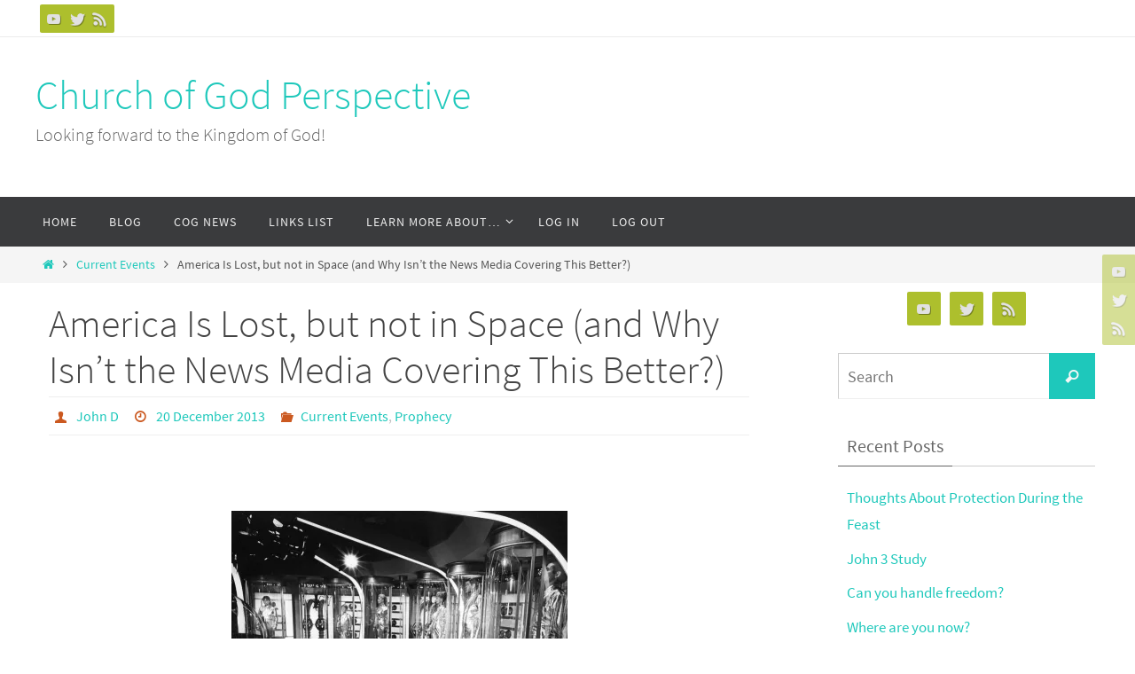

--- FILE ---
content_type: text/html; charset=UTF-8
request_url: https://www.churchofgodperspective.org/2013/12/20/america-is-lost-but-not-in-space-and-why-isnt-the-news-media-covering-this-better/
body_size: 22736
content:
<!DOCTYPE html>
<html lang="en-US">
<head>
<meta name="viewport" content="width=device-width, user-scalable=no, initial-scale=1.0, minimum-scale=1.0, maximum-scale=1.0">
<meta http-equiv="Content-Type" content="text/html; charset=UTF-8" />
<link rel="profile" href="http://gmpg.org/xfn/11" />
<link rel="pingback" href="https://www.churchofgodperspective.org/xmlrpc.php" />
<title>America Is Lost, but not in Space (and Why Isn&#8217;t the News Media Covering This Better?) &#8211; Church of God Perspective</title>
<meta name='robots' content='max-image-preview:large' />

            <script data-no-defer="1" data-ezscrex="false" data-cfasync="false" data-pagespeed-no-defer data-cookieconsent="ignore">
                var ctPublicFunctions = {"_ajax_nonce":"4e8cdb3a21","_rest_nonce":"25ee3da57d","_ajax_url":"\/wp-admin\/admin-ajax.php","_rest_url":"https:\/\/www.churchofgodperspective.org\/wp-json\/","data__cookies_type":"native","data__ajax_type":"rest","data__bot_detector_enabled":0,"data__frontend_data_log_enabled":1,"cookiePrefix":"","wprocket_detected":false,"host_url":"www.churchofgodperspective.org","text__ee_click_to_select":"Click to select the whole data","text__ee_original_email":"The complete one is","text__ee_got_it":"Got it","text__ee_blocked":"Blocked","text__ee_cannot_connect":"Cannot connect","text__ee_cannot_decode":"Can not decode email. Unknown reason","text__ee_email_decoder":"CleanTalk email decoder","text__ee_wait_for_decoding":"The magic is on the way!","text__ee_decoding_process":"Please wait a few seconds while we decode the contact data."}
            </script>
        
            <script data-no-defer="1" data-ezscrex="false" data-cfasync="false" data-pagespeed-no-defer data-cookieconsent="ignore">
                var ctPublic = {"_ajax_nonce":"4e8cdb3a21","settings__forms__check_internal":"0","settings__forms__check_external":"0","settings__forms__force_protection":0,"settings__forms__search_test":"1","settings__forms__wc_add_to_cart":0,"settings__data__bot_detector_enabled":0,"settings__sfw__anti_crawler":"0","blog_home":"https:\/\/www.churchofgodperspective.org\/","pixel__setting":"0","pixel__enabled":false,"pixel__url":null,"data__email_check_before_post":1,"data__email_check_exist_post":0,"data__cookies_type":"native","data__key_is_ok":true,"data__visible_fields_required":true,"wl_brandname":"Anti-Spam by CleanTalk","wl_brandname_short":"CleanTalk","ct_checkjs_key":"c0b5b658c949231e14897d60cfa99134741f4be7006835efca48175f34a3672a","emailEncoderPassKey":"0756349e44be9ed363b1f7f431acf4cf","bot_detector_forms_excluded":"W10=","advancedCacheExists":true,"varnishCacheExists":false,"wc_ajax_add_to_cart":false}
            </script>
        <!-- Jetpack Site Verification Tags -->
<meta name="google-site-verification" content="rWW3rvY53dGasNmAEGj78og__5W8r4u5HPDSGIbBQdY" />
<link rel='dns-prefetch' href='//www.churchofgodperspective.org' />
<link rel='dns-prefetch' href='//stats.wp.com' />
<link rel='dns-prefetch' href='//widgets.wp.com' />
<link rel='preconnect' href='//i0.wp.com' />
<link rel='preconnect' href='//c0.wp.com' />
<link rel="alternate" type="application/rss+xml" title="Church of God Perspective &raquo; Feed" href="https://www.churchofgodperspective.org/feed/" />
<link rel="alternate" type="application/rss+xml" title="Church of God Perspective &raquo; Comments Feed" href="https://www.churchofgodperspective.org/comments/feed/" />
<link rel="alternate" type="application/rss+xml" title="Church of God Perspective &raquo; America Is Lost, but not in Space (and Why Isn&#8217;t the News Media Covering This Better?) Comments Feed" href="https://www.churchofgodperspective.org/2013/12/20/america-is-lost-but-not-in-space-and-why-isnt-the-news-media-covering-this-better/feed/" />
<link rel="alternate" title="oEmbed (JSON)" type="application/json+oembed" href="https://www.churchofgodperspective.org/wp-json/oembed/1.0/embed?url=https%3A%2F%2Fwww.churchofgodperspective.org%2F2013%2F12%2F20%2Famerica-is-lost-but-not-in-space-and-why-isnt-the-news-media-covering-this-better%2F" />
<link rel="alternate" title="oEmbed (XML)" type="text/xml+oembed" href="https://www.churchofgodperspective.org/wp-json/oembed/1.0/embed?url=https%3A%2F%2Fwww.churchofgodperspective.org%2F2013%2F12%2F20%2Famerica-is-lost-but-not-in-space-and-why-isnt-the-news-media-covering-this-better%2F&#038;format=xml" />
		<!-- This site uses the Google Analytics by MonsterInsights plugin v9.11.1 - Using Analytics tracking - https://www.monsterinsights.com/ -->
							<script src="//www.googletagmanager.com/gtag/js?id=G-XPGBFMJ0CJ"  data-cfasync="false" data-wpfc-render="false" type="text/javascript" async></script>
			<script data-cfasync="false" data-wpfc-render="false" type="text/javascript">
				var mi_version = '9.11.1';
				var mi_track_user = true;
				var mi_no_track_reason = '';
								var MonsterInsightsDefaultLocations = {"page_location":"https:\/\/www.churchofgodperspective.org\/2013\/12\/20\/america-is-lost-but-not-in-space-and-why-isnt-the-news-media-covering-this-better\/"};
								if ( typeof MonsterInsightsPrivacyGuardFilter === 'function' ) {
					var MonsterInsightsLocations = (typeof MonsterInsightsExcludeQuery === 'object') ? MonsterInsightsPrivacyGuardFilter( MonsterInsightsExcludeQuery ) : MonsterInsightsPrivacyGuardFilter( MonsterInsightsDefaultLocations );
				} else {
					var MonsterInsightsLocations = (typeof MonsterInsightsExcludeQuery === 'object') ? MonsterInsightsExcludeQuery : MonsterInsightsDefaultLocations;
				}

								var disableStrs = [
										'ga-disable-G-XPGBFMJ0CJ',
									];

				/* Function to detect opted out users */
				function __gtagTrackerIsOptedOut() {
					for (var index = 0; index < disableStrs.length; index++) {
						if (document.cookie.indexOf(disableStrs[index] + '=true') > -1) {
							return true;
						}
					}

					return false;
				}

				/* Disable tracking if the opt-out cookie exists. */
				if (__gtagTrackerIsOptedOut()) {
					for (var index = 0; index < disableStrs.length; index++) {
						window[disableStrs[index]] = true;
					}
				}

				/* Opt-out function */
				function __gtagTrackerOptout() {
					for (var index = 0; index < disableStrs.length; index++) {
						document.cookie = disableStrs[index] + '=true; expires=Thu, 31 Dec 2099 23:59:59 UTC; path=/';
						window[disableStrs[index]] = true;
					}
				}

				if ('undefined' === typeof gaOptout) {
					function gaOptout() {
						__gtagTrackerOptout();
					}
				}
								window.dataLayer = window.dataLayer || [];

				window.MonsterInsightsDualTracker = {
					helpers: {},
					trackers: {},
				};
				if (mi_track_user) {
					function __gtagDataLayer() {
						dataLayer.push(arguments);
					}

					function __gtagTracker(type, name, parameters) {
						if (!parameters) {
							parameters = {};
						}

						if (parameters.send_to) {
							__gtagDataLayer.apply(null, arguments);
							return;
						}

						if (type === 'event') {
														parameters.send_to = monsterinsights_frontend.v4_id;
							var hookName = name;
							if (typeof parameters['event_category'] !== 'undefined') {
								hookName = parameters['event_category'] + ':' + name;
							}

							if (typeof MonsterInsightsDualTracker.trackers[hookName] !== 'undefined') {
								MonsterInsightsDualTracker.trackers[hookName](parameters);
							} else {
								__gtagDataLayer('event', name, parameters);
							}
							
						} else {
							__gtagDataLayer.apply(null, arguments);
						}
					}

					__gtagTracker('js', new Date());
					__gtagTracker('set', {
						'developer_id.dZGIzZG': true,
											});
					if ( MonsterInsightsLocations.page_location ) {
						__gtagTracker('set', MonsterInsightsLocations);
					}
										__gtagTracker('config', 'G-XPGBFMJ0CJ', {"forceSSL":"true","link_attribution":"true"} );
										window.gtag = __gtagTracker;										(function () {
						/* https://developers.google.com/analytics/devguides/collection/analyticsjs/ */
						/* ga and __gaTracker compatibility shim. */
						var noopfn = function () {
							return null;
						};
						var newtracker = function () {
							return new Tracker();
						};
						var Tracker = function () {
							return null;
						};
						var p = Tracker.prototype;
						p.get = noopfn;
						p.set = noopfn;
						p.send = function () {
							var args = Array.prototype.slice.call(arguments);
							args.unshift('send');
							__gaTracker.apply(null, args);
						};
						var __gaTracker = function () {
							var len = arguments.length;
							if (len === 0) {
								return;
							}
							var f = arguments[len - 1];
							if (typeof f !== 'object' || f === null || typeof f.hitCallback !== 'function') {
								if ('send' === arguments[0]) {
									var hitConverted, hitObject = false, action;
									if ('event' === arguments[1]) {
										if ('undefined' !== typeof arguments[3]) {
											hitObject = {
												'eventAction': arguments[3],
												'eventCategory': arguments[2],
												'eventLabel': arguments[4],
												'value': arguments[5] ? arguments[5] : 1,
											}
										}
									}
									if ('pageview' === arguments[1]) {
										if ('undefined' !== typeof arguments[2]) {
											hitObject = {
												'eventAction': 'page_view',
												'page_path': arguments[2],
											}
										}
									}
									if (typeof arguments[2] === 'object') {
										hitObject = arguments[2];
									}
									if (typeof arguments[5] === 'object') {
										Object.assign(hitObject, arguments[5]);
									}
									if ('undefined' !== typeof arguments[1].hitType) {
										hitObject = arguments[1];
										if ('pageview' === hitObject.hitType) {
											hitObject.eventAction = 'page_view';
										}
									}
									if (hitObject) {
										action = 'timing' === arguments[1].hitType ? 'timing_complete' : hitObject.eventAction;
										hitConverted = mapArgs(hitObject);
										__gtagTracker('event', action, hitConverted);
									}
								}
								return;
							}

							function mapArgs(args) {
								var arg, hit = {};
								var gaMap = {
									'eventCategory': 'event_category',
									'eventAction': 'event_action',
									'eventLabel': 'event_label',
									'eventValue': 'event_value',
									'nonInteraction': 'non_interaction',
									'timingCategory': 'event_category',
									'timingVar': 'name',
									'timingValue': 'value',
									'timingLabel': 'event_label',
									'page': 'page_path',
									'location': 'page_location',
									'title': 'page_title',
									'referrer' : 'page_referrer',
								};
								for (arg in args) {
																		if (!(!args.hasOwnProperty(arg) || !gaMap.hasOwnProperty(arg))) {
										hit[gaMap[arg]] = args[arg];
									} else {
										hit[arg] = args[arg];
									}
								}
								return hit;
							}

							try {
								f.hitCallback();
							} catch (ex) {
							}
						};
						__gaTracker.create = newtracker;
						__gaTracker.getByName = newtracker;
						__gaTracker.getAll = function () {
							return [];
						};
						__gaTracker.remove = noopfn;
						__gaTracker.loaded = true;
						window['__gaTracker'] = __gaTracker;
					})();
									} else {
										console.log("");
					(function () {
						function __gtagTracker() {
							return null;
						}

						window['__gtagTracker'] = __gtagTracker;
						window['gtag'] = __gtagTracker;
					})();
									}
			</script>
							<!-- / Google Analytics by MonsterInsights -->
		
		<style type="text/css">
			.mistape-test, .mistape_mistake_inner {color: #E42029 !important;}
			#mistape_dialog h2::before, #mistape_dialog .mistape_action, .mistape-letter-back {background-color: #E42029 !important; }
			#mistape_reported_text:before, #mistape_reported_text:after {border-color: #E42029 !important;}
            .mistape-letter-front .front-left {border-left-color: #E42029 !important;}
            .mistape-letter-front .front-right {border-right-color: #E42029 !important;}
            .mistape-letter-front .front-bottom, .mistape-letter-back > .mistape-letter-back-top, .mistape-letter-top {border-bottom-color: #E42029 !important;}
            .mistape-logo svg {fill: #E42029 !important;}
		</style>
		<style id='wp-img-auto-sizes-contain-inline-css' type='text/css'>
img:is([sizes=auto i],[sizes^="auto," i]){contain-intrinsic-size:3000px 1500px}
/*# sourceURL=wp-img-auto-sizes-contain-inline-css */
</style>
<style id='wp-emoji-styles-inline-css' type='text/css'>

	img.wp-smiley, img.emoji {
		display: inline !important;
		border: none !important;
		box-shadow: none !important;
		height: 1em !important;
		width: 1em !important;
		margin: 0 0.07em !important;
		vertical-align: -0.1em !important;
		background: none !important;
		padding: 0 !important;
	}
/*# sourceURL=wp-emoji-styles-inline-css */
</style>
<style id='wp-block-library-inline-css' type='text/css'>
:root{--wp-block-synced-color:#7a00df;--wp-block-synced-color--rgb:122,0,223;--wp-bound-block-color:var(--wp-block-synced-color);--wp-editor-canvas-background:#ddd;--wp-admin-theme-color:#007cba;--wp-admin-theme-color--rgb:0,124,186;--wp-admin-theme-color-darker-10:#006ba1;--wp-admin-theme-color-darker-10--rgb:0,107,160.5;--wp-admin-theme-color-darker-20:#005a87;--wp-admin-theme-color-darker-20--rgb:0,90,135;--wp-admin-border-width-focus:2px}@media (min-resolution:192dpi){:root{--wp-admin-border-width-focus:1.5px}}.wp-element-button{cursor:pointer}:root .has-very-light-gray-background-color{background-color:#eee}:root .has-very-dark-gray-background-color{background-color:#313131}:root .has-very-light-gray-color{color:#eee}:root .has-very-dark-gray-color{color:#313131}:root .has-vivid-green-cyan-to-vivid-cyan-blue-gradient-background{background:linear-gradient(135deg,#00d084,#0693e3)}:root .has-purple-crush-gradient-background{background:linear-gradient(135deg,#34e2e4,#4721fb 50%,#ab1dfe)}:root .has-hazy-dawn-gradient-background{background:linear-gradient(135deg,#faaca8,#dad0ec)}:root .has-subdued-olive-gradient-background{background:linear-gradient(135deg,#fafae1,#67a671)}:root .has-atomic-cream-gradient-background{background:linear-gradient(135deg,#fdd79a,#004a59)}:root .has-nightshade-gradient-background{background:linear-gradient(135deg,#330968,#31cdcf)}:root .has-midnight-gradient-background{background:linear-gradient(135deg,#020381,#2874fc)}:root{--wp--preset--font-size--normal:16px;--wp--preset--font-size--huge:42px}.has-regular-font-size{font-size:1em}.has-larger-font-size{font-size:2.625em}.has-normal-font-size{font-size:var(--wp--preset--font-size--normal)}.has-huge-font-size{font-size:var(--wp--preset--font-size--huge)}.has-text-align-center{text-align:center}.has-text-align-left{text-align:left}.has-text-align-right{text-align:right}.has-fit-text{white-space:nowrap!important}#end-resizable-editor-section{display:none}.aligncenter{clear:both}.items-justified-left{justify-content:flex-start}.items-justified-center{justify-content:center}.items-justified-right{justify-content:flex-end}.items-justified-space-between{justify-content:space-between}.screen-reader-text{border:0;clip-path:inset(50%);height:1px;margin:-1px;overflow:hidden;padding:0;position:absolute;width:1px;word-wrap:normal!important}.screen-reader-text:focus{background-color:#ddd;clip-path:none;color:#444;display:block;font-size:1em;height:auto;left:5px;line-height:normal;padding:15px 23px 14px;text-decoration:none;top:5px;width:auto;z-index:100000}html :where(.has-border-color){border-style:solid}html :where([style*=border-top-color]){border-top-style:solid}html :where([style*=border-right-color]){border-right-style:solid}html :where([style*=border-bottom-color]){border-bottom-style:solid}html :where([style*=border-left-color]){border-left-style:solid}html :where([style*=border-width]){border-style:solid}html :where([style*=border-top-width]){border-top-style:solid}html :where([style*=border-right-width]){border-right-style:solid}html :where([style*=border-bottom-width]){border-bottom-style:solid}html :where([style*=border-left-width]){border-left-style:solid}html :where(img[class*=wp-image-]){height:auto;max-width:100%}:where(figure){margin:0 0 1em}html :where(.is-position-sticky){--wp-admin--admin-bar--position-offset:var(--wp-admin--admin-bar--height,0px)}@media screen and (max-width:600px){html :where(.is-position-sticky){--wp-admin--admin-bar--position-offset:0px}}

/*# sourceURL=wp-block-library-inline-css */
</style><style id='global-styles-inline-css' type='text/css'>
:root{--wp--preset--aspect-ratio--square: 1;--wp--preset--aspect-ratio--4-3: 4/3;--wp--preset--aspect-ratio--3-4: 3/4;--wp--preset--aspect-ratio--3-2: 3/2;--wp--preset--aspect-ratio--2-3: 2/3;--wp--preset--aspect-ratio--16-9: 16/9;--wp--preset--aspect-ratio--9-16: 9/16;--wp--preset--color--black: #000000;--wp--preset--color--cyan-bluish-gray: #abb8c3;--wp--preset--color--white: #ffffff;--wp--preset--color--pale-pink: #f78da7;--wp--preset--color--vivid-red: #cf2e2e;--wp--preset--color--luminous-vivid-orange: #ff6900;--wp--preset--color--luminous-vivid-amber: #fcb900;--wp--preset--color--light-green-cyan: #7bdcb5;--wp--preset--color--vivid-green-cyan: #00d084;--wp--preset--color--pale-cyan-blue: #8ed1fc;--wp--preset--color--vivid-cyan-blue: #0693e3;--wp--preset--color--vivid-purple: #9b51e0;--wp--preset--gradient--vivid-cyan-blue-to-vivid-purple: linear-gradient(135deg,rgb(6,147,227) 0%,rgb(155,81,224) 100%);--wp--preset--gradient--light-green-cyan-to-vivid-green-cyan: linear-gradient(135deg,rgb(122,220,180) 0%,rgb(0,208,130) 100%);--wp--preset--gradient--luminous-vivid-amber-to-luminous-vivid-orange: linear-gradient(135deg,rgb(252,185,0) 0%,rgb(255,105,0) 100%);--wp--preset--gradient--luminous-vivid-orange-to-vivid-red: linear-gradient(135deg,rgb(255,105,0) 0%,rgb(207,46,46) 100%);--wp--preset--gradient--very-light-gray-to-cyan-bluish-gray: linear-gradient(135deg,rgb(238,238,238) 0%,rgb(169,184,195) 100%);--wp--preset--gradient--cool-to-warm-spectrum: linear-gradient(135deg,rgb(74,234,220) 0%,rgb(151,120,209) 20%,rgb(207,42,186) 40%,rgb(238,44,130) 60%,rgb(251,105,98) 80%,rgb(254,248,76) 100%);--wp--preset--gradient--blush-light-purple: linear-gradient(135deg,rgb(255,206,236) 0%,rgb(152,150,240) 100%);--wp--preset--gradient--blush-bordeaux: linear-gradient(135deg,rgb(254,205,165) 0%,rgb(254,45,45) 50%,rgb(107,0,62) 100%);--wp--preset--gradient--luminous-dusk: linear-gradient(135deg,rgb(255,203,112) 0%,rgb(199,81,192) 50%,rgb(65,88,208) 100%);--wp--preset--gradient--pale-ocean: linear-gradient(135deg,rgb(255,245,203) 0%,rgb(182,227,212) 50%,rgb(51,167,181) 100%);--wp--preset--gradient--electric-grass: linear-gradient(135deg,rgb(202,248,128) 0%,rgb(113,206,126) 100%);--wp--preset--gradient--midnight: linear-gradient(135deg,rgb(2,3,129) 0%,rgb(40,116,252) 100%);--wp--preset--font-size--small: 13px;--wp--preset--font-size--medium: 20px;--wp--preset--font-size--large: 36px;--wp--preset--font-size--x-large: 42px;--wp--preset--spacing--20: 0.44rem;--wp--preset--spacing--30: 0.67rem;--wp--preset--spacing--40: 1rem;--wp--preset--spacing--50: 1.5rem;--wp--preset--spacing--60: 2.25rem;--wp--preset--spacing--70: 3.38rem;--wp--preset--spacing--80: 5.06rem;--wp--preset--shadow--natural: 6px 6px 9px rgba(0, 0, 0, 0.2);--wp--preset--shadow--deep: 12px 12px 50px rgba(0, 0, 0, 0.4);--wp--preset--shadow--sharp: 6px 6px 0px rgba(0, 0, 0, 0.2);--wp--preset--shadow--outlined: 6px 6px 0px -3px rgb(255, 255, 255), 6px 6px rgb(0, 0, 0);--wp--preset--shadow--crisp: 6px 6px 0px rgb(0, 0, 0);}:where(.is-layout-flex){gap: 0.5em;}:where(.is-layout-grid){gap: 0.5em;}body .is-layout-flex{display: flex;}.is-layout-flex{flex-wrap: wrap;align-items: center;}.is-layout-flex > :is(*, div){margin: 0;}body .is-layout-grid{display: grid;}.is-layout-grid > :is(*, div){margin: 0;}:where(.wp-block-columns.is-layout-flex){gap: 2em;}:where(.wp-block-columns.is-layout-grid){gap: 2em;}:where(.wp-block-post-template.is-layout-flex){gap: 1.25em;}:where(.wp-block-post-template.is-layout-grid){gap: 1.25em;}.has-black-color{color: var(--wp--preset--color--black) !important;}.has-cyan-bluish-gray-color{color: var(--wp--preset--color--cyan-bluish-gray) !important;}.has-white-color{color: var(--wp--preset--color--white) !important;}.has-pale-pink-color{color: var(--wp--preset--color--pale-pink) !important;}.has-vivid-red-color{color: var(--wp--preset--color--vivid-red) !important;}.has-luminous-vivid-orange-color{color: var(--wp--preset--color--luminous-vivid-orange) !important;}.has-luminous-vivid-amber-color{color: var(--wp--preset--color--luminous-vivid-amber) !important;}.has-light-green-cyan-color{color: var(--wp--preset--color--light-green-cyan) !important;}.has-vivid-green-cyan-color{color: var(--wp--preset--color--vivid-green-cyan) !important;}.has-pale-cyan-blue-color{color: var(--wp--preset--color--pale-cyan-blue) !important;}.has-vivid-cyan-blue-color{color: var(--wp--preset--color--vivid-cyan-blue) !important;}.has-vivid-purple-color{color: var(--wp--preset--color--vivid-purple) !important;}.has-black-background-color{background-color: var(--wp--preset--color--black) !important;}.has-cyan-bluish-gray-background-color{background-color: var(--wp--preset--color--cyan-bluish-gray) !important;}.has-white-background-color{background-color: var(--wp--preset--color--white) !important;}.has-pale-pink-background-color{background-color: var(--wp--preset--color--pale-pink) !important;}.has-vivid-red-background-color{background-color: var(--wp--preset--color--vivid-red) !important;}.has-luminous-vivid-orange-background-color{background-color: var(--wp--preset--color--luminous-vivid-orange) !important;}.has-luminous-vivid-amber-background-color{background-color: var(--wp--preset--color--luminous-vivid-amber) !important;}.has-light-green-cyan-background-color{background-color: var(--wp--preset--color--light-green-cyan) !important;}.has-vivid-green-cyan-background-color{background-color: var(--wp--preset--color--vivid-green-cyan) !important;}.has-pale-cyan-blue-background-color{background-color: var(--wp--preset--color--pale-cyan-blue) !important;}.has-vivid-cyan-blue-background-color{background-color: var(--wp--preset--color--vivid-cyan-blue) !important;}.has-vivid-purple-background-color{background-color: var(--wp--preset--color--vivid-purple) !important;}.has-black-border-color{border-color: var(--wp--preset--color--black) !important;}.has-cyan-bluish-gray-border-color{border-color: var(--wp--preset--color--cyan-bluish-gray) !important;}.has-white-border-color{border-color: var(--wp--preset--color--white) !important;}.has-pale-pink-border-color{border-color: var(--wp--preset--color--pale-pink) !important;}.has-vivid-red-border-color{border-color: var(--wp--preset--color--vivid-red) !important;}.has-luminous-vivid-orange-border-color{border-color: var(--wp--preset--color--luminous-vivid-orange) !important;}.has-luminous-vivid-amber-border-color{border-color: var(--wp--preset--color--luminous-vivid-amber) !important;}.has-light-green-cyan-border-color{border-color: var(--wp--preset--color--light-green-cyan) !important;}.has-vivid-green-cyan-border-color{border-color: var(--wp--preset--color--vivid-green-cyan) !important;}.has-pale-cyan-blue-border-color{border-color: var(--wp--preset--color--pale-cyan-blue) !important;}.has-vivid-cyan-blue-border-color{border-color: var(--wp--preset--color--vivid-cyan-blue) !important;}.has-vivid-purple-border-color{border-color: var(--wp--preset--color--vivid-purple) !important;}.has-vivid-cyan-blue-to-vivid-purple-gradient-background{background: var(--wp--preset--gradient--vivid-cyan-blue-to-vivid-purple) !important;}.has-light-green-cyan-to-vivid-green-cyan-gradient-background{background: var(--wp--preset--gradient--light-green-cyan-to-vivid-green-cyan) !important;}.has-luminous-vivid-amber-to-luminous-vivid-orange-gradient-background{background: var(--wp--preset--gradient--luminous-vivid-amber-to-luminous-vivid-orange) !important;}.has-luminous-vivid-orange-to-vivid-red-gradient-background{background: var(--wp--preset--gradient--luminous-vivid-orange-to-vivid-red) !important;}.has-very-light-gray-to-cyan-bluish-gray-gradient-background{background: var(--wp--preset--gradient--very-light-gray-to-cyan-bluish-gray) !important;}.has-cool-to-warm-spectrum-gradient-background{background: var(--wp--preset--gradient--cool-to-warm-spectrum) !important;}.has-blush-light-purple-gradient-background{background: var(--wp--preset--gradient--blush-light-purple) !important;}.has-blush-bordeaux-gradient-background{background: var(--wp--preset--gradient--blush-bordeaux) !important;}.has-luminous-dusk-gradient-background{background: var(--wp--preset--gradient--luminous-dusk) !important;}.has-pale-ocean-gradient-background{background: var(--wp--preset--gradient--pale-ocean) !important;}.has-electric-grass-gradient-background{background: var(--wp--preset--gradient--electric-grass) !important;}.has-midnight-gradient-background{background: var(--wp--preset--gradient--midnight) !important;}.has-small-font-size{font-size: var(--wp--preset--font-size--small) !important;}.has-medium-font-size{font-size: var(--wp--preset--font-size--medium) !important;}.has-large-font-size{font-size: var(--wp--preset--font-size--large) !important;}.has-x-large-font-size{font-size: var(--wp--preset--font-size--x-large) !important;}
/*# sourceURL=global-styles-inline-css */
</style>

<style id='classic-theme-styles-inline-css' type='text/css'>
/*! This file is auto-generated */
.wp-block-button__link{color:#fff;background-color:#32373c;border-radius:9999px;box-shadow:none;text-decoration:none;padding:calc(.667em + 2px) calc(1.333em + 2px);font-size:1.125em}.wp-block-file__button{background:#32373c;color:#fff;text-decoration:none}
/*# sourceURL=/wp-includes/css/classic-themes.min.css */
</style>
<link rel='stylesheet' id='cleantalk-public-css-css' href='https://www.churchofgodperspective.org/wp-content/plugins/cleantalk-spam-protect/css/cleantalk-public.min.css?ver=6.70.1_1766142223' type='text/css' media='all' />
<link rel='stylesheet' id='cleantalk-email-decoder-css-css' href='https://www.churchofgodperspective.org/wp-content/plugins/cleantalk-spam-protect/css/cleantalk-email-decoder.min.css?ver=6.70.1_1766142223' type='text/css' media='all' />
<link rel='stylesheet' id='mistape-front-css' href='https://www.churchofgodperspective.org/wp-content/plugins/mistape/assets/css/mistape-front.css?ver=1.4.0' type='text/css' media='all' />
<link rel='stylesheet' id='nirvana-fonts-css' href='https://www.churchofgodperspective.org/wp-content/themes/nirvana/fonts/fontfaces.css?ver=1.6.4' type='text/css' media='all' />
<link rel='stylesheet' id='nirvana-style-css' href='https://www.churchofgodperspective.org/wp-content/themes/nirvana-child/style.css?ver=1.6.4' type='text/css' media='all' />
<style id='nirvana-style-inline-css' type='text/css'>
 #header-container { width: 1200px; } #header-container, #access >.menu, #forbottom, #colophon, #footer-widget-area, #topbar-inner, .ppbox, #pp-afterslider #container, #breadcrumbs-box { max-width: 1200px; } @media (max-width: 800px) { #header-container {position: relative; } #branding {height: auto; } } #container.one-column { } #container.two-columns-right #secondary { width: 300px; float:right; } #container.two-columns-right #content { width: 760px; float: left; } /* fallback */ #container.two-columns-right #content { width: calc(100% - 380px); float: left; } #container.two-columns-left #primary { width: 300px; float: left; } #container.two-columns-left #content { width: 760px; float: right; } /* fallback */ #container.two-columns-left #content { width: -moz-calc(100% - 380px); float: right; width: -webkit-calc(100% - 380px ); width: calc(100% - 380px); } #container.three-columns-right .sidey { width: 150px; float: left; } #container.three-columns-right #primary { margin-left: 80px; margin-right: 80px; } #container.three-columns-right #content { width: 680px; float: left; } /* fallback */ #container.three-columns-right #content { width: -moz-calc(100% - 460px); float: left; width: -webkit-calc(100% - 460px); width: calc(100% - 460px); } #container.three-columns-left .sidey { width: 150px; float: left; } #container.three-columns-left #secondary{ margin-left: 80px; margin-right: 80px; } #container.three-columns-left #content { width: 680px; float: right;} /* fallback */ #container.three-columns-left #content { width: -moz-calc(100% - 460px); float: right; width: -webkit-calc(100% - 460px); width: calc(100% - 460px); } #container.three-columns-sided .sidey { width: 150px; float: left; } #container.three-columns-sided #secondary{ float:right; } #container.three-columns-sided #content { width: 680px; float: right; /* fallback */ width: -moz-calc(100% - 460px); float: right; width: -webkit-calc(100% - 460px); float: right; width: calc(100% - 460px); float: right; margin: 0 230px 0 -1140px; } body { font-family: "Source Sans Pro"; } #content h1.entry-title a, #content h2.entry-title a, #content h1.entry-title, #content h2.entry-title { font-family: inherit; } .widget-title, .widget-title a { line-height: normal; font-family: inherit; } .widget-container, .widget-container a { font-family: inherit; } .entry-content h1, .entry-content h2, .entry-content h3, .entry-content h4, .entry-content h5, .entry-content h6, .nivo-caption h2, #front-text1 h1, #front-text2 h1, h3.column-header-image, #comments #reply-title { font-family: inherit; } #site-title span a { font-family: inherit; } #access ul li a, #access ul li a span { font-family: inherit; } /* general */ body { color: #555555; background-color: #FFFFFF } a { color: #1EC8BB; } a:hover, .entry-meta span a:hover, .comments-link a:hover, body.coldisplay2 #front-columns a:active { color: #CB5920; } a:active { background-color: #CB5920; color: #FFFFFF; } .entry-meta a:hover, .widget-container a:hover, .footer2 a:hover { border-bottom-color: #CCCCCC; } .sticky h2.entry-title a { background-color: #1EC8BB; color: #FFFFFF; } #header { ; } #site-title span a { color: #1EC8BB; } #site-description { color: #666666; } .socials a:hover .socials-hover { background-color: #1EC8BB; } .socials .socials-hover { background-color: #ADBF2D; } /* Main menu top level */ #access a, #nav-toggle span { color: #EEEEEE; } #access, #nav-toggle, #access ul li { background-color: #3A3B3D; } #access > .menu > ul > li > a > span { } #access ul li:hover { background-color: #1EC8BB; color: #FFFFFF; } #access ul > li.current_page_item , #access ul > li.current-menu-item, #access ul > li.current_page_ancestor , #access ul > li.current-menu-ancestor { background-color: #47484a; } /* Main menu Submenus */ #access ul ul li, #access ul ul { background-color: #1EC8BB; } #access ul ul li a { color: #FFFFFF; } #access ul ul li:hover { background-color: #2cd6c9; } #breadcrumbs { background-color: #f5f5f5; } #access ul ul li.current_page_item, #access ul ul li.current-menu-item, #access ul ul li.current_page_ancestor, #access ul ul li.current-menu-ancestor { background-color: #2cd6c9; } /* top menu */ #topbar { background-color: #FFFFFF; border-bottom-color: #ebebeb; } .menu-header-search .searchform { background: #F7F7F7; } .topmenu ul li a, .search-icon:before { color: #999999; } .topmenu ul li a:hover { background-color: #efefef; } .search-icon:hover:before { color: #1EC8BB; } /* main */ #main { background-color: #FFFFFF; } #author-info, .page-title, #entry-author-info { border-color: #CCCCCC; } .page-title-text { border-color: #CB5920; } .page-title span { border-color: #1EC8BB; } #entry-author-info #author-avatar, #author-info #author-avatar { border-color: #EEEEEE; } .avatar-container:before { background-color: #CB5920; } .sidey .widget-container { color: #555555; ; } .sidey .widget-title { color: #666666; ; border-color: #CCCCCC; } .sidey .widget-container a { ; } .sidey .widget-container a:hover { ; } .widget-title span { border-color: #666666; } .entry-content h1, .entry-content h2, .entry-content h3, .entry-content h4, .entry-content h5, .entry-content h6 { color: #444444; } .entry-title, .entry-title a{ color: #444444; } .entry-title a:hover { color: #000000; } #content span.entry-format { color: #CCCCCC; } /* footer */ #footer { color: #AAAAAA; background-color: #F5F5F5; } #footer2 { color: #AAAAAA; background-color: #3A3B3D; } #sfooter-full { background-color: #353638; } .footermenu ul li { border-color: #494a4c; } .footermenu ul li:hover { border-color: #5d5e60; } #colophon a { ; } #colophon a:hover { ; } #footer2 a, .footermenu ul li:after { ; } #footer2 a:hover { ; } #footer .widget-container { color: #555555; ; } #footer .widget-title { color: #888888; ; border-color:#CCCCCC; } /* buttons */ a.continue-reading-link { color: #1EC8BB; border-color: #1EC8BB; } a.continue-reading-link:hover { background-color: #1EC8BB; color: #FFFFFF; } #cryout_ajax_more_trigger { border: 1px solid #CCCCCC; } #cryout_ajax_more_trigger:hover { background-color: #F7F7F7; } a.continue-reading-link i.crycon-right-dir { color: #1EC8BB } a.continue-reading-link:hover i.crycon-right-dir { color: #FFFFFF } .page-link a, .page-link > span > em { border-color: #CCCCCC } .columnmore a { background: #CB5920; color:#F7F7F7 } .columnmore a:hover { background: #1EC8BB; } .file, .button, input[type="submit"], input[type="reset"], #respond .form-submit input#submit { background-color: #FFFFFF; border-color: #CCCCCC; } .button:hover, #respond .form-submit input#submit:hover { background-color: #F7F7F7; } .entry-content tr th, .entry-content thead th { color: #444444; } .entry-content tr th { background-color: #1EC8BB; color:#FFFFFF; } .entry-content tr.even { background-color: #F7F7F7; } hr { border-color: #EEEEEE; } input[type="text"], input[type="password"], input[type="email"], input[type="color"], input[type="date"], input[type="datetime"], input[type="datetime-local"], input[type="month"], input[type="number"], input[type="range"], input[type="search"], input[type="tel"], input[type="time"], input[type="url"], input[type="week"], textarea, select { border-color: #CCCCCC #EEEEEE #EEEEEE #CCCCCC; color: #555555; } input[type="submit"], input[type="reset"] { color: #555555; } input[type="text"]:hover, input[type="password"]:hover, input[type="email"]:hover, input[type="color"]:hover, input[type="date"]:hover, input[type="datetime"]:hover, input[type="datetime-local"]:hover, input[type="month"]:hover, input[type="number"]:hover, input[type="range"]:hover, input[type="search"]:hover, input[type="tel"]:hover, input[type="time"]:hover, input[type="url"]:hover, input[type="week"]:hover, textarea:hover { background-color: rgba(247,247,247,0.4); } .entry-content pre { background-color: #F7F7F7; border-color: rgba(30,200,187,0.1); } abbr, acronym { border-color: #555555; } .comment-meta a { color: #999999; } #respond .form-allowed-tags { color: #999999; } .comment .reply a { border-color: #EEEEEE; } .comment .reply a:hover { color: #1EC8BB; } .entry-meta { border-color: #EEEEEE; } .entry-meta .crycon-metas:before { color: #CB5920; } .entry-meta span a, .comments-link a { ; } .entry-meta span a:hover, .comments-link a:hover { ; } .entry-meta span, .entry-utility span, .footer-tags { color: #c1c1c1; } .nav-next a, .nav-previous a{ background-color:#f8f8f8; } .nav-next a:hover, .nav-previous a:hover { background-color: #1EC8BB; color:#FFFFFF; } .pagination { border-color: #ededed; } .pagination a:hover { background-color: #CB5920; color: #FFFFFF; } h3#comments-title { border-color: #CCCCCC; } h3#comments-title span { background-color: #1EC8BB; color: #FFFFFF; } .comment-details { border-color: #EEEEEE; } .searchform input[type="text"] { color: #999999; } .searchform:after { background-color: #1EC8BB; } .searchform:hover:after { background-color: #CB5920; } .searchsubmit[type="submit"]{ color: #F7F7F7; } li.menu-main-search .searchform .s { background-color: #FFFFFF; } li.menu-main-search .searchsubmit[type="submit"] { color: #999999; } .caption-accented .wp-caption { background-color:rgba(30,200,187,0.8); color:#FFFFFF; } .nirvana-image-one .entry-content img[class*='align'], .nirvana-image-one .entry-summary img[class*='align'], .nirvana-image-two .entry-content img[class*='align'], .nirvana-image-two .entry-summary img[class*='align'] .nirvana-image-one .entry-content [class*='wp-block'][class*='align'] img, .nirvana-image-one .entry-summary [class*='wp-block'][class*='align'] img, .nirvana-image-two .entry-content [class*='wp-block'][class*='align'] img, .nirvana-image-two .entry-summary [class*='wp-block'][class*='align'] img { border-color: #1EC8BB; } html { font-size: 17px; line-height: 1.8; } .entry-content, .entry-summary, .ppbox { text-align:inherit ; } .entry-content, .entry-summary, .widget-container, .ppbox, .navigation { ; } #content h1.entry-title, #content h2.entry-title, .woocommerce-page h1.page-title { font-size: 44px; } .widget-title, .widget-title a { font-size: 20px; } .widget-container, .widget-container a { font-size: 17px; } #content h1, #pp-afterslider h1 { font-size: 42px; } #content h2, #pp-afterslider h2 { font-size: 36px; } #content h3, #pp-afterslider h3 { font-size: 31px; } #content h4, #pp-afterslider h4 { font-size: 26px; } #content h5, #pp-afterslider h5 { font-size: 21px; } #content h6, #pp-afterslider h6 { font-size: 16px; } #site-title span a { font-size: 46px; } #access ul li a { font-size: 14px; } #access ul ul ul a { font-size: 13px; } .nocomments, .nocomments2 { display: none; } article footer.entry-meta { display: none; } .entry-content p, .entry-content ul, .entry-content ol, .entry-content dd, .entry-content pre, .entry-content hr, .commentlist p, .entry-summary p { margin-bottom: 1.0em; } #header-container > div { margin: 35px 0 0 0px; } #toTop:hover .crycon-back2top:before { color: #CB5920; } #main { margin-top: 5px; } #forbottom { padding-left: 0px; padding-right: 0px; } #header-widget-area { width: 33%; } #branding { height:180px; } 
/* Nirvana Custom CSS */
/*# sourceURL=nirvana-style-inline-css */
</style>
<link rel='stylesheet' id='nirvana-mobile-css' href='https://www.churchofgodperspective.org/wp-content/themes/nirvana/styles/style-mobile.css?ver=1.6.4' type='text/css' media='all' />
<link rel='stylesheet' id='open-sans-css' href='https://fonts.googleapis.com/css?family=Open+Sans%3A300italic%2C400italic%2C600italic%2C300%2C400%2C600&#038;subset=latin%2Clatin-ext&#038;display=fallback&#038;ver=6.9' type='text/css' media='all' />
<link rel='stylesheet' id='jetpack_likes-css' href='https://c0.wp.com/p/jetpack/15.4/modules/likes/style.css' type='text/css' media='all' />
<script type="text/javascript" src="https://www.churchofgodperspective.org/wp-content/plugins/google-analytics-for-wordpress/assets/js/frontend-gtag.min.js?ver=9.11.1" id="monsterinsights-frontend-script-js" async="async" data-wp-strategy="async"></script>
<script data-cfasync="false" data-wpfc-render="false" type="text/javascript" id='monsterinsights-frontend-script-js-extra'>/* <![CDATA[ */
var monsterinsights_frontend = {"js_events_tracking":"true","download_extensions":"doc,pdf,ppt,zip,xls,docx,pptx,xlsx","inbound_paths":"[{\"path\":\"\\\/go\\\/\",\"label\":\"affiliate\"},{\"path\":\"\\\/recommend\\\/\",\"label\":\"affiliate\"}]","home_url":"https:\/\/www.churchofgodperspective.org","hash_tracking":"false","v4_id":"G-XPGBFMJ0CJ"};/* ]]> */
</script>
<script type="text/javascript" src="https://www.churchofgodperspective.org/wp-content/plugins/cleantalk-spam-protect/js/apbct-public-bundle_gathering.min.js?ver=6.70.1_1766142223" id="apbct-public-bundle_gathering.min-js-js"></script>
<script type="text/javascript" src="https://c0.wp.com/c/6.9/wp-includes/js/jquery/jquery.min.js" id="jquery-core-js"></script>
<script type="text/javascript" src="https://c0.wp.com/c/6.9/wp-includes/js/jquery/jquery-migrate.min.js" id="jquery-migrate-js"></script>
<link rel="https://api.w.org/" href="https://www.churchofgodperspective.org/wp-json/" /><link rel="alternate" title="JSON" type="application/json" href="https://www.churchofgodperspective.org/wp-json/wp/v2/posts/4204" /><link rel="EditURI" type="application/rsd+xml" title="RSD" href="https://www.churchofgodperspective.org/xmlrpc.php?rsd" />
<meta name="generator" content="WordPress 6.9" />
<link rel="canonical" href="https://www.churchofgodperspective.org/2013/12/20/america-is-lost-but-not-in-space-and-why-isnt-the-news-media-covering-this-better/" />
<link rel='shortlink' href='https://www.churchofgodperspective.org/?p=4204' />
 <style> #h5vpQuickPlayer { width: 100%; max-width: 100%; margin: 0 auto; } </style> 	<style>img#wpstats{display:none}</style>
		<link rel="author" href="https://www.churchofgodperspective.org"><link rel="icon" href="https://i0.wp.com/www.churchofgodperspective.org/wp-content/uploads/2020/10/Church_of_God_Perspective.png?fit=32%2C32&#038;ssl=1" sizes="32x32" />
<link rel="icon" href="https://i0.wp.com/www.churchofgodperspective.org/wp-content/uploads/2020/10/Church_of_God_Perspective.png?fit=192%2C192&#038;ssl=1" sizes="192x192" />
<link rel="apple-touch-icon" href="https://i0.wp.com/www.churchofgodperspective.org/wp-content/uploads/2020/10/Church_of_God_Perspective.png?fit=180%2C180&#038;ssl=1" />
<meta name="msapplication-TileImage" content="https://i0.wp.com/www.churchofgodperspective.org/wp-content/uploads/2020/10/Church_of_God_Perspective.png?fit=270%2C270&#038;ssl=1" />
<!--[if lt IE 9]>
<script>
document.createElement('header');
document.createElement('nav');
document.createElement('section');
document.createElement('article');
document.createElement('aside');
document.createElement('footer');
</script>
<![endif]-->
</head>
<body class="wp-singular post-template-default single single-post postid-4204 single-format-standard wp-theme-nirvana wp-child-theme-nirvana-child nirvana-image-two caption-simple magazine-layout nirvana-comment-placeholders nirvana-menu-left">

		<a class="skip-link screen-reader-text" href="#main" title="Skip to content"> Skip to content </a>
	
<div id="wrapper" class="hfeed">
<div id="topbar" ><div id="topbar-inner"> <div class="socials" id="sheader">
			<a  target="_blank"  href="#"
			class="socialicons social-YouTube" title="YouTube">
				<img alt="YouTube" src="https://www.churchofgodperspective.org/wp-content/themes/nirvana/images/socials/YouTube.png" />
			</a>
			<a  target="_blank"  href="#"
			class="socialicons social-Twitter" title="Twitter">
				<img alt="Twitter" src="https://www.churchofgodperspective.org/wp-content/themes/nirvana/images/socials/Twitter.png" />
			</a>
			<a  target="_blank"  href="#"
			class="socialicons social-RSS" title="RSS">
				<img alt="RSS" src="https://www.churchofgodperspective.org/wp-content/themes/nirvana/images/socials/RSS.png" />
			</a></div> </div></div>
<div class="socials" id="srights">
			<a  target="_blank"  href="#"
			class="socialicons social-YouTube" title="YouTube">
				<img alt="YouTube" src="https://www.churchofgodperspective.org/wp-content/themes/nirvana/images/socials/YouTube.png" />
			</a>
			<a  target="_blank"  href="#"
			class="socialicons social-Twitter" title="Twitter">
				<img alt="Twitter" src="https://www.churchofgodperspective.org/wp-content/themes/nirvana/images/socials/Twitter.png" />
			</a>
			<a  target="_blank"  href="#"
			class="socialicons social-RSS" title="RSS">
				<img alt="RSS" src="https://www.churchofgodperspective.org/wp-content/themes/nirvana/images/socials/RSS.png" />
			</a></div>
<div id="header-full">
	<header id="header">
		<div id="masthead">
					<div id="branding" role="banner" >
				<div id="header-container"><div class="site-identity"><div id="site-title"><span> <a href="https://www.churchofgodperspective.org/" title="Church of God Perspective" rel="home">Church of God Perspective</a> </span></div><div id="site-description" >Looking forward to the Kingdom of God!</div></div></div>								<div style="clear:both;"></div>
			</div><!-- #branding -->
			<button id="nav-toggle"><span>&nbsp;</span></button>
			<nav id="access" class="jssafe" role="navigation">
					<div class="skip-link screen-reader-text"><a href="#content" title="Skip to content">Skip to content</a></div>
	<div class="menu"><ul id="prime_nav" class="menu"><li id="menu-item-6119" class="menu-item menu-item-type-post_type menu-item-object-page menu-item-home menu-item-6119"><a href="https://www.churchofgodperspective.org/"><span>Home</span></a></li>
<li id="menu-item-6120" class="menu-item menu-item-type-post_type menu-item-object-page current_page_parent menu-item-6120"><a href="https://www.churchofgodperspective.org/blog/"><span>Blog</span></a></li>
<li id="menu-item-8683" class="menu-item menu-item-type-taxonomy menu-item-object-category menu-item-8683"><a href="https://www.churchofgodperspective.org/category/cog-news/"><span>COG News</span></a></li>
<li id="menu-item-6123" class="menu-item menu-item-type-post_type menu-item-object-page menu-item-6123"><a href="https://www.churchofgodperspective.org/links-list/"><span>Links List</span></a></li>
<li id="menu-item-6135" class="menu-item menu-item-type-post_type menu-item-object-page menu-item-has-children menu-item-6135"><a href="https://www.churchofgodperspective.org/about/"><span>Learn More About…</span></a>
<ul class="sub-menu">
	<li id="menu-item-6128" class="menu-item menu-item-type-post_type menu-item-object-page menu-item-has-children menu-item-6128"><a href="https://www.churchofgodperspective.org/about/churches-of-god-beliefs/"><span>Churches of God &#038; Beliefs</span></a>
	<ul class="sub-menu">
		<li id="menu-item-6132" class="menu-item menu-item-type-post_type menu-item-object-page menu-item-6132"><a href="https://www.churchofgodperspective.org/about/churches-of-god-beliefs/what-is-a-true-christian/"><span>What Is a True Christian?</span></a></li>
		<li id="menu-item-6133" class="menu-item menu-item-type-post_type menu-item-object-page menu-item-6133"><a href="https://www.churchofgodperspective.org/about/churches-of-god-beliefs/have-christians-as-a-whole-left-behind-the-teachings-of-christ-2/"><span>Have Christians As a Whole Left Behind the Teachings of Christ?</span></a></li>
		<li id="menu-item-6134" class="menu-item menu-item-type-post_type menu-item-object-page menu-item-6134"><a href="https://www.churchofgodperspective.org/about/churches-of-god-beliefs/what-is-the-true-gospel/"><span>What Is the True Gospel?</span></a></li>
		<li id="menu-item-6139" class="menu-item menu-item-type-post_type menu-item-object-page menu-item-6139"><a href="https://www.churchofgodperspective.org/holidays-or-holy-days/"><span>Holidays or Holy Days?</span></a></li>
		<li id="menu-item-6142" class="menu-item menu-item-type-post_type menu-item-object-page menu-item-6142"><a href="https://www.churchofgodperspective.org/holidays-or-holy-days/the-worlds-holidays/"><span>The World’s Holidays</span></a></li>
	</ul>
</li>
	<li id="menu-item-6137" class="menu-item menu-item-type-post_type menu-item-object-page menu-item-has-children menu-item-6137"><a href="https://www.churchofgodperspective.org/studies/"><span>Bible Studies</span></a>
	<ul class="sub-menu">
		<li id="menu-item-6141" class="menu-item menu-item-type-post_type menu-item-object-page menu-item-6141"><a href="https://www.churchofgodperspective.org/studies/how-to-interpret-the-bible/"><span>How to Interpret the Bible</span></a></li>
		<li id="menu-item-6138" class="menu-item menu-item-type-post_type menu-item-object-page menu-item-6138"><a href="https://www.churchofgodperspective.org/studies/the-book-of-judges/"><span>The Book of Judges, Book of Ruth and Life of Samuel</span></a></li>
		<li id="menu-item-6140" class="menu-item menu-item-type-post_type menu-item-object-page menu-item-6140"><a href="https://www.churchofgodperspective.org/studies/the-just-war/"><span>The Just War?</span></a></li>
		<li id="menu-item-6143" class="menu-item menu-item-type-post_type menu-item-object-page menu-item-6143"><a href="https://www.churchofgodperspective.org/studies/the-4-women-of-revelation/"><span>The 4 Women of Revelation</span></a></li>
	</ul>
</li>
	<li id="menu-item-6136" class="menu-item menu-item-type-post_type menu-item-object-page menu-item-6136"><a href="https://www.churchofgodperspective.org/about/who-is-john-d/"><span>Who Is John D?</span></a></li>
	<li id="menu-item-9115" class="menu-item menu-item-type-post_type menu-item-object-page menu-item-9115"><a href="https://www.churchofgodperspective.org/about/contact-me/"><span>Contact Me</span></a></li>
</ul>
</li>
<li id="menu-item-22" class="bp-menu bp-login-nav menu-item menu-item-type-custom menu-item-object-custom menu-item-22"><a href="/wp-login.php?title=menuitem"><span>Log In</span></a></li>
<li id="menu-item-21" class="bp-menu bp-logout-nav menu-item menu-item-type-custom menu-item-object-custom menu-item-21"><a href="/wp-login.php?action=logout&#038;_wpnonce=48039dc7e3"><span>Log Out</span></a></li>
</ul></div>			</nav><!-- #access -->


		</div><!-- #masthead -->
	</header><!-- #header -->
</div><!-- #header-full -->

<div style="clear:both;height:0;"> </div>
<div id="breadcrumbs"><div id="breadcrumbs-box"><a href="https://www.churchofgodperspective.org"><i class="crycon-homebread"></i><span class="screen-reader-text">Home</span></a><i class="crycon-angle-right"></i> <a href="https://www.churchofgodperspective.org/category/current-events/">Current Events</a> <i class="crycon-angle-right"></i> <span class="current">America Is Lost, but not in Space (and Why Isn&#8217;t the News Media Covering This Better?)</span></div></div><div id="main">
		<div id="toTop"><i class="crycon-back2top"></i> </div>	<div  id="forbottom" >
		
		<div style="clear:both;"> </div>

		<section id="container" class="two-columns-right">
			<div id="content" role="main">
			

				<div id="post-4204" class="post-4204 post type-post status-publish format-standard hentry category-current-events category-prophecy tag-break-the-pride-of-your-power tag-china tag-church-of-god tag-cog tag-iran tag-space tag-usa">
					<h1 class="entry-title">America Is Lost, but not in Space (and Why Isn&#8217;t the News Media Covering This Better?)</h1>
										<div class="entry-meta">
						<span class="author vcard" ><i class="crycon-author crycon-metas" title="Author "></i>
				<a class="url fn n" rel="author" href="https://www.churchofgodperspective.org/author/churchofgodperspective_phxf8z/" title="View all posts by John D">John D</a></span><span>
						<i class="crycon-time crycon-metas" title="Date"></i>
						<time class="onDate date published" datetime="2013-12-20T21:03:18-07:00">
							<a href="https://www.churchofgodperspective.org/2013/12/20/america-is-lost-but-not-in-space-and-why-isnt-the-news-media-covering-this-better/" rel="bookmark">20 December 2013</a>
						</time>
					</span><time class="updated"  datetime="2013-12-20T21:03:18-07:00">20 December 2013</time><span class="bl_categ"><i class="crycon-folder-open crycon-metas" title="Categories"></i><a href="https://www.churchofgodperspective.org/category/current-events/" rel="tag">Current Events</a>, <a href="https://www.churchofgodperspective.org/category/prophecy/" rel="tag">Prophecy</a></span> 					</div><!-- .entry-meta -->

					<div class="entry-content">
						<p>&nbsp;</p>
<p style="text-align: center; font-size: 8px;"><img data-recalc-dims="1" fetchpriority="high" decoding="async" alt="Lost_in_Space_program_premiere_1965.JPG" src="https://i0.wp.com/churchofgodperspective.org/wp-content/uploads/2020/11/Lost_in_Space_program_premiere_1965.jpg?resize=379%2C290&#038;ssl=1" width="379" height="290" /><br />
From the premier of the TV show <i>Lost in Space</i>,<br />
The travelers were placed into suspended animation before their flight</p>
<blockquote><p><sup>19 </sup>And I will break the pride of your power; and I will make your heaven as iron, and your earth as brass:</p>
<p>~ <a href="http://www.biblegateway.com/passage/?search=Leviticus+26:19&amp;version=KJV">Lev 26:19</a></p></blockquote>
<p>&#8220;Lost in space&#8221; was a term used prior to 1965, but the television show <i>Lost in Space</i> made it even more popular.  The premise of the show was that it was sabotaged by Dr Zachary Smith working for a foreign power that did not want the United States to be first in space colonization.</p>
<p>Originally, and the idiom still has this connotation, it meant one that wasn&#8217;t grounded on earth, and it was meant as a put-down of sorts.  It is similar to being lost in the weeds, but it is even worse because the one lost isn&#8217;t even on the earth, metaphorically speaking.<span id="more-4204"></span></p>
<p>These days, sabotage isn&#8217;t required to not go to space, however.  We have more or less rolled over when it comes to space exploration, and in particular manned space flights, and we have allowed foreign governments to catch up.</p>
<p>Meanwhile, all of the country seems to be abuzz over Obamacare and <i>Duck Dynasty</i>.  News flash: <i>Duck Dynasty</i> is just a <b>television show</b>!  I&#8217;m amazed at the pundits and commentators that stretch the truth beyond imagination, and now all of the flap over whether or not the show will continue.  Have we as a nation turned inward or what?</p>
<p>There is a cottage industry in this country that survives by being offended.  Not a week passes by where someone isn&#8217;t offended by something silly.  Then, there is another cottage industry that takes offense at others being offended.  In the <i>Duck Dynasty</i> event, we have all sorts of people trotting out on one side or another, including amateur historian and all-round bad theologian Bill O&#8217;Reilly who can only comprehend the first part of a Bible verse he is quoting.</p>
<p>I don&#8217;t get A&amp;E.  I don&#8217;t get reality TV.  I don&#8217;t particularly care what some celebrity thinks about morality or anything else.  Their job is to entertain, and as long as that is done in a decent manner, who cares?  Of course, the real problem is that they don&#8217;t even know what decent manner means when it comes to entertainment, let alone off the air.</p>
<p>Since 9/11/2001, I&#8217;d say we&#8217;ve become really inwardly focused as a nation, and I don&#8217;t mean in a good way.  Yeah, I know it&#8217;s always been that way somewhat, but I&#8217;d argue it&#8217;s become much, much worse, and particularly post 2007 when all of the financial upheavals started.</p>
<p>Meanwhile, how man have noticed that &#8220;<a href="http://www.cbsnews.com/news/iran-says-it-launched-a-second-monkey-into-space/">Iran says it launched a second monkey into space</a>&#8220;?  Or, how about &#8220;<a href="http://news.discovery.com/space/chinas-rover-rolls-yutu-begins-moon-mission-131214.htm">China&#8217;s Rover Rolls! Yutu Begins Moon Mission</a>&#8220;?  While we have been busy gazing at our national navel, the rest of the world is moving forward!</p>
<p>&#8220;Break the pride of your power&#8221; means so much <b>more</b> than just military power!  Power comes in various forms, and one way the US was almost unique for a long time was in space travel.  That is no longer the case.</p>
<p>Yet, are people really asking, &#8220;Why?&#8221;</p>
<p>At this point, saying we were lost in space would be a compliment, but we have cut back on space exploration so much that we are lost even trying to get to space.</p>
<p>&nbsp;</p>
<p>&nbsp;</p>
<div class="mistape_caption"><span class="mistape-link-wrap"><a href="https://mistape.com" target="_blank" rel="nofollow" class="mistape-link mistape-logo"><svg version="1.1" id="Capa_1" xmlns="http://www.w3.org/2000/svg" xmlns:xlink="http://www.w3.org/1999/xlink" x="0px" y="0px" width="95.864px" height="95.864px" viewBox="0 0 95.864 95.864" style="enable-background:new 0 0 95.864 95.864;" xml:space="preserve"><g><g><path d="M26.847,43.907c0.279,0.805,1.037,1.345,1.889,1.345h5.59c0.656,0,1.271-0.322,1.645-0.862s0.459-1.229,0.227-1.843 L23.632,9.19c-0.293-0.779-1.039-1.295-1.871-1.295h-6.869c-0.826,0-1.568,0.509-1.865,1.28L0.134,42.582 c-0.236,0.615-0.156,1.308,0.217,1.852c0.373,0.543,0.99,0.868,1.65,0.868h5.07c0.836,0,1.584-0.52,1.875-1.303l2.695-7.247 h12.723L26.847,43.907z M14.027,29.873l4.154-12.524l3.9,12.524H14.027z"/><path d="M39.711,45.25h10.01c3.274,0,9.371,0,13.272-4.488c2.14-2.482,2.39-7.353,1.609-9.807 c-0.836-2.395-2.43-4.028-5.103-5.193c2.015-1.046,3.437-2.515,4.234-4.382c1.207-2.857,0.596-6.954-1.434-9.55 c-2.781-3.471-7.6-3.939-11.949-3.939L39.709,7.896c-1.104,0-1.998,0.896-1.998,2V43.25C37.711,44.355,38.606,45.25,39.711,45.25z  M55.375,35.911c-0.586,1.227-1.813,2.361-6.811,2.361H47.28V29.56l1.813-0.001c2.971,0,4.705,0.295,5.93,1.894 C55.877,32.587,55.92,34.806,55.375,35.911z M54.625,20.298c-0.854,1.514-2.039,2.333-5.712,2.333H47.28v-7.808l1.847-0.001 c2.609,0.064,4.123,0.343,5.115,1.658C55.05,17.592,55.007,19.458,54.625,20.298z"/><path d="M95.677,38.77c-0.031-0.632-0.359-1.212-0.886-1.563c-0.524-0.353-1.188-0.436-1.782-0.224 c-4.802,1.706-8.121,1.787-11.17,0.258c-3.761-1.946-5.666-5.227-5.824-9.99c-0.062-4.17,0.528-8.79,5.358-11.445 c1.416-0.775,3.07-1.168,4.92-1.168c2.461,0,4.9,0.723,6.515,1.328c0.598,0.227,1.266,0.149,1.799-0.199 c0.535-0.351,0.869-0.935,0.9-1.572l0.18-3.542c0.047-0.94-0.568-1.787-1.478-2.031c-2.006-0.541-5.149-1.185-8.745-1.185 c-3.873,0-7.265,0.733-10.085,2.183c-7.836,4.055-9.102,11.791-9.278,14.92c-0.181,2.901-0.123,12.788,8.117,18.195 c3.883,2.5,8.541,3.024,11.764,3.024c2.816,0,5.812-0.417,8.438-1.175c0.892-0.258,1.488-1.094,1.443-2.02L95.677,38.77z"/><path d="M88.453,49.394c-0.067-0.531-0.346-1.016-0.772-1.34c-0.429-0.325-0.968-0.463-1.498-0.388 c-20.898,3.031-38.422,16.966-47.236,25.268l-16.85-19.696c-0.717-0.841-1.98-0.938-2.818-0.222l-6.471,5.533 c-0.404,0.346-0.654,0.836-0.695,1.364s0.131,1.054,0.475,1.455l21.268,24.861c1.061,1.238,2.525,2.003,4.041,2.146 c0.17,0.022,0.393,0.052,0.738,0.052c1.039,0,3.023-0.272,4.646-2.104c0.203-0.226,20.568-22.684,44.559-26.252 c1.075-0.16,1.825-1.152,1.688-2.23L88.453,49.394z"/></g></g></svg></a></span></p>
<p>If you have found a spelling error, please, notify us by selecting that text and pressing <em>Ctrl+Enter</em>.</p>
</div>
											</div><!-- .entry-content -->


					<footer class="entry-meta">
						<span class="footer-tags"><i class="crycon-tag crycon-metas" title="Tagged"></i>&nbsp; <a href="https://www.churchofgodperspective.org/tag/break-the-pride-of-your-power/" rel="tag">break the pride of your power</a>, <a href="https://www.churchofgodperspective.org/tag/china/" rel="tag">china</a>, <a href="https://www.churchofgodperspective.org/tag/church-of-god/" rel="tag">church of god</a>, <a href="https://www.churchofgodperspective.org/tag/cog/" rel="tag">cog</a>, <a href="https://www.churchofgodperspective.org/tag/iran/" rel="tag">iran</a>, <a href="https://www.churchofgodperspective.org/tag/space/" rel="tag">space</a>, <a href="https://www.churchofgodperspective.org/tag/usa/" rel="tag">usa</a>.</span><span class="bl_bookmark"><i class="crycon-bookmark crycon-metas" title=" Bookmark the permalink"></i> <a href="https://www.churchofgodperspective.org/2013/12/20/america-is-lost-but-not-in-space-and-why-isnt-the-news-media-covering-this-better/" title="Permalink to America Is Lost, but not in Space (and Why Isn&#8217;t the News Media Covering This Better?)" rel="bookmark"> Bookmark</a>.</span>											</footer><!-- .entry-meta -->
				</div><!-- #post-## -->

				<div id="nav-below" class="navigation">
					<div class="nav-previous"><a href="https://www.churchofgodperspective.org/2013/12/19/quintessential-leader-blog-on-viewing-the-entire-person/" rel="prev"><i class="crycon-left-dir"></i> Quintessential Leader Blog on Viewing the Entire Person</a></div>
					<div class="nav-next"><a href="https://www.churchofgodperspective.org/2013/12/21/the-ignorant-know-it-alls-part-4-comparing-ourselves-to-one-another/" rel="next">The Ignorant Know-It-Alls, Part 5: Comparing Ourselves to One Another <i class="crycon-right-dir"></i></a></div>
				</div><!-- #nav-below -->

				<div id="comments" class=""> 	<h3 id="comments-title">
		<span>2 Comments		</span>
	</h3>
		<ol class="commentlist">
				<li class="comment even thread-even depth-1" id="li-comment-2648">
		<div id="comment-2648">
		<div class="comment-author vcard">
			<div class='avatar-container' ><img alt='' src='https://secure.gravatar.com/avatar/bc644c3d62dabdbfe30ef2f63c35666ef86a636b453ec10b8c847dccf8ea88f0?s=60&#038;d=mm&#038;r=g' srcset='https://secure.gravatar.com/avatar/bc644c3d62dabdbfe30ef2f63c35666ef86a636b453ec10b8c847dccf8ea88f0?s=120&#038;d=mm&#038;r=g 2x' class='avatar avatar-60 photo' height='60' width='60' decoding='async'/></div>			<div class="comment-details">
				<cite class="fn"><a href="https://web.archive.org/web/20151015190719/http://itsapaulworld.blogspot.com/" class="url" rel="ugc external nofollow">Paul</a></cite> 				<div class="comment-meta commentmetadata">
					<a href="https://www.churchofgodperspective.org/2013/12/20/america-is-lost-but-not-in-space-and-why-isnt-the-news-media-covering-this-better/#comment-2648">
					21 December 2013 at 10:07</a>				</div><!-- .comment-meta .commentmetadata -->
			</div> <!-- .comment-details -->
		</div><!-- .comment-author .vcard -->

		<div class="comment-body">
					
			<p>Never seen more than a couple minutes of Duck Dynasty.  We see this Kabuki dance all the time. Shock and outrage from the professional perpetually offended class and then shock and outrage from those claiming unfair media treatment. Don&#8217;t know how that is going to end and don&#8217;t really care.</p>
<p>Meanwhile the country is burning down around us. Our president continues to make laws instead of administering them. China is no longer selling oil using the dollar but instead the Yuan. Our international prestige probably ranks lower than bird flu. We abandon our friends and appease our national enemies.</p>
<p>Marx said that religion was the opium of the people. Today entertainment is the opium of the people as many are numbing their minds to the catastrophe happening right around them.</p>
<div class='jetpack-comment-likes-widget-wrapper jetpack-likes-widget-unloaded' id='like-comment-wrapper-87360251-2648-696d46915c26f' data-src='https://widgets.wp.com/likes/#blog_id=87360251&amp;comment_id=2648&amp;origin=www.churchofgodperspective.org&amp;obj_id=87360251-2648-696d46915c26f' data-name='like-comment-frame-87360251-2648-696d46915c26f'>
<div class='likes-widget-placeholder comment-likes-widget-placeholder comment-likes'><span class='loading'>Loading...</span></div>
<div class='comment-likes-widget jetpack-likes-widget comment-likes'><span class='comment-like-feedback'></span><span class='sd-text-color'></span><a class='sd-link-color'></a></div>
</div>
			<div class="reply">
							</div><!-- .reply -->
		</div>

	</div><!-- #comment-##  -->
	<ul class="children">
	<li class="comment byuser comment-author-churchofgodperspective_phxf8z bypostauthor odd alt depth-2" id="li-comment-2649">
		<div id="comment-2649">
		<div class="comment-author vcard">
			<div class='avatar-container' ><img alt='' src='https://secure.gravatar.com/avatar/b7aecdc027127a78bd6bc3fcdb4800a572768f59c7151fb826bb02a57e27962c?s=60&#038;d=mm&#038;r=g' srcset='https://secure.gravatar.com/avatar/b7aecdc027127a78bd6bc3fcdb4800a572768f59c7151fb826bb02a57e27962c?s=120&#038;d=mm&#038;r=g 2x' class='avatar avatar-60 photo' height='60' width='60' decoding='async'/></div>			<div class="comment-details">
				<cite class="fn"><a href="http://www.churchofgodperspective.org" class="url" rel="ugc">John D Carmack</a></cite> 				<div class="comment-meta commentmetadata">
					<a href="https://www.churchofgodperspective.org/2013/12/20/america-is-lost-but-not-in-space-and-why-isnt-the-news-media-covering-this-better/#comment-2649">
					21 December 2013 at 10:18</a>				</div><!-- .comment-meta .commentmetadata -->
			</div> <!-- .comment-details -->
		</div><!-- .comment-author .vcard -->

		<div class="comment-body">
					
			<p>@Paul: I guess I&#8217;ve come to view politics as the new religion.  After all, isn&#8217;t it eventual that Caesar becomes worshipped when all other gods have been shoved out of the way?  The entertainers, however, have become the evangelists of this supposed NWO, and &#8220;news&#8221; anchors have become mere actors (&#8220;evangelists&#8221;) and part of this drama than reporters of it.</p>
<p>It will end when Jesus returns to the earth.  Even after America falls, there will be grievances, and a King of the South will rise up to voice those grievances in a dramatic way.</p>
<p>Otherwise, I agree with you.</p>
<div class='jetpack-comment-likes-widget-wrapper jetpack-likes-widget-unloaded' id='like-comment-wrapper-87360251-2649-696d46915c6ea' data-src='https://widgets.wp.com/likes/#blog_id=87360251&amp;comment_id=2649&amp;origin=www.churchofgodperspective.org&amp;obj_id=87360251-2649-696d46915c6ea' data-name='like-comment-frame-87360251-2649-696d46915c6ea'>
<div class='likes-widget-placeholder comment-likes-widget-placeholder comment-likes'><span class='loading'>Loading...</span></div>
<div class='comment-likes-widget jetpack-likes-widget comment-likes'><span class='comment-like-feedback'></span><span class='sd-text-color'></span><a class='sd-link-color'></a></div>
</div>
			<div class="reply">
							</div><!-- .reply -->
		</div>

	</div><!-- #comment-##  -->
	</li><!-- #comment-## -->
</ul><!-- .children -->
</li><!-- #comment-## -->
		</ol>
		  
		<p class="nocomments">Comments are closed</p> 
	</div><!-- #comments -->


						</div><!-- #content -->
			<div id="secondary" class="widget-area sidey" role="complementary">
		
			<ul class="xoxo">
									<li id="socials-left" class="widget-container">
					<div class="socials" id="smenur">
			<a  target="_blank"  href="#"
			class="socialicons social-YouTube" title="YouTube">
				<img alt="YouTube" src="https://www.churchofgodperspective.org/wp-content/themes/nirvana/images/socials/YouTube.png" />
			</a>
			<a  target="_blank"  href="#"
			class="socialicons social-Twitter" title="Twitter">
				<img alt="Twitter" src="https://www.churchofgodperspective.org/wp-content/themes/nirvana/images/socials/Twitter.png" />
			</a>
			<a  target="_blank"  href="#"
			class="socialicons social-RSS" title="RSS">
				<img alt="RSS" src="https://www.churchofgodperspective.org/wp-content/themes/nirvana/images/socials/RSS.png" />
			</a></div>					</li>
								<li id="search-2" class="widget-container widget_search">
<form apbct-form-sign="native_search" role="search" method="get" class="searchform" action="https://www.churchofgodperspective.org/">
	<label>
		<span class="screen-reader-text">Search for:</span>
		<input type="search" class="s" placeholder="Search" value="" name="s" />
	</label>
	<button type="submit" class="searchsubmit"><span class="screen-reader-text">Search</span><i class="crycon-search"></i></button>
<input
                    class="apbct_special_field apbct_email_id__search_form"
                    name="apbct__email_id__search_form"
                    aria-label="apbct__label_id__search_form"
                    type="text" size="30" maxlength="200" autocomplete="off"
                    value=""
                /><input
                   id="apbct_submit_id__search_form" 
                   class="apbct_special_field apbct__email_id__search_form"
                   name="apbct__label_id__search_form"
                   aria-label="apbct_submit_name__search_form"
                   type="submit"
                   size="30"
                   maxlength="200"
                   value="13053"
               /></form>
</li>
		<li id="recent-posts-2" class="widget-container widget_recent_entries">
		<h3 class="widget-title"><span>Recent Posts</span></h3>
		<ul>
											<li>
					<a href="https://www.churchofgodperspective.org/2025/10/11/thoughts-about-protection-during-the-feast/">Thoughts About Protection During the Feast</a>
									</li>
											<li>
					<a href="https://www.churchofgodperspective.org/2025/06/14/john-3-study/">John 3 Study</a>
									</li>
											<li>
					<a href="https://www.churchofgodperspective.org/2022/07/09/can-you-handle-freedom/">Can you handle freedom?</a>
									</li>
											<li>
					<a href="https://www.churchofgodperspective.org/2022/05/15/where-are-you-now/">Where are you now?</a>
									</li>
											<li>
					<a href="https://www.churchofgodperspective.org/2022/04/17/plagues-of-egypt/">Plagues of Egypt</a>
									</li>
					</ul>

		</li><li id="recent-comments-2" class="widget-container widget_recent_comments"><h3 class="widget-title"><span>Recent Comments</span></h3><ul id="recentcomments"><li class="recentcomments"><span class="comment-author-link">ccbible11</span> on <a href="https://www.churchofgodperspective.org/2022/04/17/not-discerning-the-lords-body/#comment-2811">Not Discerning the Lord&#8217;s Body</a></li><li class="recentcomments"><span class="comment-author-link"><a href="https://www.churchofgodperspective.org" class="url" rel="ugc">John D</a></span> on <a href="https://www.churchofgodperspective.org/2021/03/31/forgiveness-and-the-passover/#comment-2807">Forgiveness and the Passover</a></li><li class="recentcomments"><span class="comment-author-link">ccbible11</span> on <a href="https://www.churchofgodperspective.org/2021/03/31/forgiveness-and-the-passover/#comment-2806">Forgiveness and the Passover</a></li><li class="recentcomments"><span class="comment-author-link"><a href="https://www.churchofgodperspective.org" class="url" rel="ugc">John D</a></span> on <a href="https://www.churchofgodperspective.org/2020/11/02/did-the-church-actually-say-you-should-not-vote/#comment-2805">Did the Church Actually Say, &#8220;You Should not Vote&#8221;?</a></li><li class="recentcomments"><span class="comment-author-link">ccbible11</span> on <a href="https://www.churchofgodperspective.org/2020/11/02/did-the-church-actually-say-you-should-not-vote/#comment-2505">Did the Church Actually Say, &#8220;You Should not Vote&#8221;?</a></li></ul></li>			</ul>

			
		</div>
		</section><!-- #container -->

	<div style="clear:both;"></div>
	</div> <!-- #forbottom -->

	<footer id="footer" role="contentinfo">
		<div id="colophon">
		
			

			<div id="footer-widget-area"  role="complementary"  class="footerone" >

				<div id="first" class="widget-area">
					<ul class="xoxo">
						<li id="archives-2" class="widget-container widget_archive"><h3 class="widget-title"><span>Archives</span></h3>
			<ul>
					<li><a href='https://www.churchofgodperspective.org/2025/10/'>October 2025</a></li>
	<li><a href='https://www.churchofgodperspective.org/2025/06/'>June 2025</a></li>
	<li><a href='https://www.churchofgodperspective.org/2022/07/'>July 2022</a></li>
	<li><a href='https://www.churchofgodperspective.org/2022/05/'>May 2022</a></li>
	<li><a href='https://www.churchofgodperspective.org/2022/04/'>April 2022</a></li>
	<li><a href='https://www.churchofgodperspective.org/2021/09/'>September 2021</a></li>
	<li><a href='https://www.churchofgodperspective.org/2021/07/'>July 2021</a></li>
	<li><a href='https://www.churchofgodperspective.org/2021/06/'>June 2021</a></li>
	<li><a href='https://www.churchofgodperspective.org/2021/03/'>March 2021</a></li>
	<li><a href='https://www.churchofgodperspective.org/2020/12/'>December 2020</a></li>
	<li><a href='https://www.churchofgodperspective.org/2020/11/'>November 2020</a></li>
	<li><a href='https://www.churchofgodperspective.org/2020/10/'>October 2020</a></li>
	<li><a href='https://www.churchofgodperspective.org/2020/08/'>August 2020</a></li>
	<li><a href='https://www.churchofgodperspective.org/2019/02/'>February 2019</a></li>
	<li><a href='https://www.churchofgodperspective.org/2018/10/'>October 2018</a></li>
	<li><a href='https://www.churchofgodperspective.org/2018/08/'>August 2018</a></li>
	<li><a href='https://www.churchofgodperspective.org/2018/06/'>June 2018</a></li>
	<li><a href='https://www.churchofgodperspective.org/2018/05/'>May 2018</a></li>
	<li><a href='https://www.churchofgodperspective.org/2018/04/'>April 2018</a></li>
	<li><a href='https://www.churchofgodperspective.org/2018/03/'>March 2018</a></li>
	<li><a href='https://www.churchofgodperspective.org/2017/12/'>December 2017</a></li>
	<li><a href='https://www.churchofgodperspective.org/2017/11/'>November 2017</a></li>
	<li><a href='https://www.churchofgodperspective.org/2017/10/'>October 2017</a></li>
	<li><a href='https://www.churchofgodperspective.org/2017/09/'>September 2017</a></li>
	<li><a href='https://www.churchofgodperspective.org/2017/04/'>April 2017</a></li>
	<li><a href='https://www.churchofgodperspective.org/2017/01/'>January 2017</a></li>
	<li><a href='https://www.churchofgodperspective.org/2016/12/'>December 2016</a></li>
	<li><a href='https://www.churchofgodperspective.org/2016/11/'>November 2016</a></li>
	<li><a href='https://www.churchofgodperspective.org/2016/10/'>October 2016</a></li>
	<li><a href='https://www.churchofgodperspective.org/2016/09/'>September 2016</a></li>
	<li><a href='https://www.churchofgodperspective.org/2016/07/'>July 2016</a></li>
	<li><a href='https://www.churchofgodperspective.org/2016/06/'>June 2016</a></li>
	<li><a href='https://www.churchofgodperspective.org/2016/05/'>May 2016</a></li>
	<li><a href='https://www.churchofgodperspective.org/2016/04/'>April 2016</a></li>
	<li><a href='https://www.churchofgodperspective.org/2016/03/'>March 2016</a></li>
	<li><a href='https://www.churchofgodperspective.org/2016/02/'>February 2016</a></li>
	<li><a href='https://www.churchofgodperspective.org/2016/01/'>January 2016</a></li>
	<li><a href='https://www.churchofgodperspective.org/2015/12/'>December 2015</a></li>
	<li><a href='https://www.churchofgodperspective.org/2015/11/'>November 2015</a></li>
	<li><a href='https://www.churchofgodperspective.org/2015/10/'>October 2015</a></li>
	<li><a href='https://www.churchofgodperspective.org/2015/09/'>September 2015</a></li>
	<li><a href='https://www.churchofgodperspective.org/2015/08/'>August 2015</a></li>
	<li><a href='https://www.churchofgodperspective.org/2015/07/'>July 2015</a></li>
	<li><a href='https://www.churchofgodperspective.org/2015/06/'>June 2015</a></li>
	<li><a href='https://www.churchofgodperspective.org/2015/05/'>May 2015</a></li>
	<li><a href='https://www.churchofgodperspective.org/2015/04/'>April 2015</a></li>
	<li><a href='https://www.churchofgodperspective.org/2015/03/'>March 2015</a></li>
	<li><a href='https://www.churchofgodperspective.org/2015/02/'>February 2015</a></li>
	<li><a href='https://www.churchofgodperspective.org/2015/01/'>January 2015</a></li>
	<li><a href='https://www.churchofgodperspective.org/2014/12/'>December 2014</a></li>
	<li><a href='https://www.churchofgodperspective.org/2014/11/'>November 2014</a></li>
	<li><a href='https://www.churchofgodperspective.org/2014/10/'>October 2014</a></li>
	<li><a href='https://www.churchofgodperspective.org/2014/09/'>September 2014</a></li>
	<li><a href='https://www.churchofgodperspective.org/2014/08/'>August 2014</a></li>
	<li><a href='https://www.churchofgodperspective.org/2014/04/'>April 2014</a></li>
	<li><a href='https://www.churchofgodperspective.org/2014/03/'>March 2014</a></li>
	<li><a href='https://www.churchofgodperspective.org/2014/02/'>February 2014</a></li>
	<li><a href='https://www.churchofgodperspective.org/2014/01/'>January 2014</a></li>
	<li><a href='https://www.churchofgodperspective.org/2013/12/'>December 2013</a></li>
	<li><a href='https://www.churchofgodperspective.org/2013/11/'>November 2013</a></li>
	<li><a href='https://www.churchofgodperspective.org/2013/10/'>October 2013</a></li>
	<li><a href='https://www.churchofgodperspective.org/2013/09/'>September 2013</a></li>
	<li><a href='https://www.churchofgodperspective.org/2013/08/'>August 2013</a></li>
	<li><a href='https://www.churchofgodperspective.org/2013/07/'>July 2013</a></li>
	<li><a href='https://www.churchofgodperspective.org/2013/04/'>April 2013</a></li>
	<li><a href='https://www.churchofgodperspective.org/2013/03/'>March 2013</a></li>
	<li><a href='https://www.churchofgodperspective.org/2011/05/'>May 2011</a></li>
	<li><a href='https://www.churchofgodperspective.org/2011/04/'>April 2011</a></li>
	<li><a href='https://www.churchofgodperspective.org/2011/03/'>March 2011</a></li>
	<li><a href='https://www.churchofgodperspective.org/2011/02/'>February 2011</a></li>
	<li><a href='https://www.churchofgodperspective.org/2011/01/'>January 2011</a></li>
	<li><a href='https://www.churchofgodperspective.org/2010/12/'>December 2010</a></li>
	<li><a href='https://www.churchofgodperspective.org/2010/11/'>November 2010</a></li>
	<li><a href='https://www.churchofgodperspective.org/2010/10/'>October 2010</a></li>
	<li><a href='https://www.churchofgodperspective.org/2010/09/'>September 2010</a></li>
	<li><a href='https://www.churchofgodperspective.org/2010/08/'>August 2010</a></li>
	<li><a href='https://www.churchofgodperspective.org/2010/07/'>July 2010</a></li>
	<li><a href='https://www.churchofgodperspective.org/2010/06/'>June 2010</a></li>
	<li><a href='https://www.churchofgodperspective.org/2010/05/'>May 2010</a></li>
	<li><a href='https://www.churchofgodperspective.org/2010/04/'>April 2010</a></li>
	<li><a href='https://www.churchofgodperspective.org/2010/03/'>March 2010</a></li>
	<li><a href='https://www.churchofgodperspective.org/2010/02/'>February 2010</a></li>
	<li><a href='https://www.churchofgodperspective.org/2010/01/'>January 2010</a></li>
	<li><a href='https://www.churchofgodperspective.org/2009/12/'>December 2009</a></li>
	<li><a href='https://www.churchofgodperspective.org/2009/11/'>November 2009</a></li>
	<li><a href='https://www.churchofgodperspective.org/2009/10/'>October 2009</a></li>
	<li><a href='https://www.churchofgodperspective.org/2009/09/'>September 2009</a></li>
	<li><a href='https://www.churchofgodperspective.org/2009/08/'>August 2009</a></li>
	<li><a href='https://www.churchofgodperspective.org/2009/07/'>July 2009</a></li>
	<li><a href='https://www.churchofgodperspective.org/2009/06/'>June 2009</a></li>
	<li><a href='https://www.churchofgodperspective.org/2009/05/'>May 2009</a></li>
	<li><a href='https://www.churchofgodperspective.org/2009/04/'>April 2009</a></li>
	<li><a href='https://www.churchofgodperspective.org/2009/03/'>March 2009</a></li>
	<li><a href='https://www.churchofgodperspective.org/2009/02/'>February 2009</a></li>
	<li><a href='https://www.churchofgodperspective.org/2009/01/'>January 2009</a></li>
	<li><a href='https://www.churchofgodperspective.org/2008/12/'>December 2008</a></li>
			</ul>

			</li><li id="categories-2" class="widget-container widget_categories"><h3 class="widget-title"><span>Categories</span></h3>
			<ul>
					<li class="cat-item cat-item-2"><a href="https://www.churchofgodperspective.org/category/abortion/">Abortion</a>
</li>
	<li class="cat-item cat-item-3"><a href="https://www.churchofgodperspective.org/category/admin/">Admin</a>
</li>
	<li class="cat-item cat-item-4"><a href="https://www.churchofgodperspective.org/category/ancient-israel/">Ancient Israel</a>
</li>
	<li class="cat-item cat-item-5"><a href="https://www.churchofgodperspective.org/category/angels-satan-and-demons/">Angels, Satan &amp; Demons</a>
</li>
	<li class="cat-item cat-item-6"><a href="https://www.churchofgodperspective.org/category/apologetics/">Apologetics</a>
</li>
	<li class="cat-item cat-item-159"><a href="https://www.churchofgodperspective.org/category/attitude/arrogance/">Arrogance</a>
</li>
	<li class="cat-item cat-item-8"><a href="https://www.churchofgodperspective.org/category/attitude/">Attitude</a>
</li>
	<li class="cat-item cat-item-160"><a href="https://www.churchofgodperspective.org/category/church/authority/">Authority</a>
</li>
	<li class="cat-item cat-item-10"><a href="https://www.churchofgodperspective.org/category/basic-christianity/">Basic Christianity</a>
</li>
	<li class="cat-item cat-item-11"><a href="https://www.churchofgodperspective.org/category/bible-history/">Bible History</a>
</li>
	<li class="cat-item cat-item-12"><a href="https://www.churchofgodperspective.org/category/bible-studies/">Bible Studies</a>
</li>
	<li class="cat-item cat-item-13"><a href="https://www.churchofgodperspective.org/category/bible-study/">Bible Study</a>
</li>
	<li class="cat-item cat-item-2303"><a href="https://www.churchofgodperspective.org/category/bible-study/biblical-interpretation/">Biblical Interpretation</a>
</li>
	<li class="cat-item cat-item-2095"><a href="https://www.churchofgodperspective.org/category/bible-studies/book-of-job/">Book of Job</a>
</li>
	<li class="cat-item cat-item-15"><a href="https://www.churchofgodperspective.org/category/born-again-and-conversion/">Born Again &amp; Conversion</a>
</li>
	<li class="cat-item cat-item-16"><a href="https://www.churchofgodperspective.org/category/british-israelism/">British Israelism</a>
</li>
	<li class="cat-item cat-item-17"><a href="https://www.churchofgodperspective.org/category/calendar/">Calendar</a>
</li>
	<li class="cat-item cat-item-19"><a href="https://www.churchofgodperspective.org/category/church/">Church</a>
</li>
	<li class="cat-item cat-item-20"><a href="https://www.churchofgodperspective.org/category/church-history/">Church History</a>
</li>
	<li class="cat-item cat-item-21"><a href="https://www.churchofgodperspective.org/category/clean-and-unclean-meats/">Clean &amp; Unclean Meats</a>
</li>
	<li class="cat-item cat-item-22"><a href="https://www.churchofgodperspective.org/category/cog-news/">COG News</a>
</li>
	<li class="cat-item cat-item-23"><a href="https://www.churchofgodperspective.org/category/comparative-religions/">Comparative Religions</a>
</li>
	<li class="cat-item cat-item-24"><a href="https://www.churchofgodperspective.org/category/conversion/">Conversion</a>
</li>
	<li class="cat-item cat-item-161"><a href="https://www.churchofgodperspective.org/category/society/corruption/">Corruption</a>
</li>
	<li class="cat-item cat-item-26"><a href="https://www.churchofgodperspective.org/category/creationism-vs-evolution/">Creationism vs Evolution</a>
</li>
	<li class="cat-item cat-item-27"><a href="https://www.churchofgodperspective.org/category/culture/">Culture</a>
</li>
	<li class="cat-item cat-item-28"><a href="https://www.churchofgodperspective.org/category/current-events/">Current Events</a>
</li>
	<li class="cat-item cat-item-162"><a href="https://www.churchofgodperspective.org/category/holy-days-or-holidays/day-of-atonment/">Day of Atonment</a>
</li>
	<li class="cat-item cat-item-163"><a href="https://www.churchofgodperspective.org/category/holy-days-or-holidays/days-of-unleavened-bread/">Days of Unleavened Bread</a>
</li>
	<li class="cat-item cat-item-30"><a href="https://www.churchofgodperspective.org/category/death-eternal-life/">Death &amp; Eternal Life</a>
</li>
	<li class="cat-item cat-item-31"><a href="https://www.churchofgodperspective.org/category/dirty-laundry/">Dirty Laundry</a>
</li>
	<li class="cat-item cat-item-32"><a href="https://www.churchofgodperspective.org/category/discernment/">Discernment</a>
</li>
	<li class="cat-item cat-item-35"><a href="https://www.churchofgodperspective.org/category/division/">Division</a>
</li>
	<li class="cat-item cat-item-36"><a href="https://www.churchofgodperspective.org/category/doctrine/">Doctrine</a>
</li>
	<li class="cat-item cat-item-38"><a href="https://www.churchofgodperspective.org/category/editorial/">Editorial</a>
</li>
	<li class="cat-item cat-item-164"><a href="https://www.churchofgodperspective.org/category/holy-days-or-holidays/eighth-daylgd/">Eighth Day/LGD</a>
</li>
	<li class="cat-item cat-item-39"><a href="https://www.churchofgodperspective.org/category/attitude/empathy/">Empathy</a>
</li>
	<li class="cat-item cat-item-165"><a href="https://www.churchofgodperspective.org/category/prophecy/end-times/">End Times</a>
</li>
	<li class="cat-item cat-item-42"><a href="https://www.churchofgodperspective.org/category/faith-hope/">Faith &amp; Hope</a>
</li>
	<li class="cat-item cat-item-43"><a href="https://www.churchofgodperspective.org/category/faith-and-hope/">Faith and Hope</a>
</li>
	<li class="cat-item cat-item-44"><a href="https://www.churchofgodperspective.org/category/false-chrisitianity/">False Chrisitianity</a>
</li>
	<li class="cat-item cat-item-45"><a href="https://www.churchofgodperspective.org/category/false-christianity/">False Christianity</a>
</li>
	<li class="cat-item cat-item-46"><a href="https://www.churchofgodperspective.org/category/false-chrisitianity/false-prophets/">False Prophets</a>
</li>
	<li class="cat-item cat-item-47"><a href="https://www.churchofgodperspective.org/category/false-chrisitianity/false-teachers/">False Teachers</a>
</li>
	<li class="cat-item cat-item-166"><a href="https://www.churchofgodperspective.org/category/society/family-marriage-sexuality/">Family, Marriage &amp; Sexuality</a>
</li>
	<li class="cat-item cat-item-48"><a href="https://www.churchofgodperspective.org/category/family/">Family, Relationships &amp; Sexuality</a>
</li>
	<li class="cat-item cat-item-49"><a href="https://www.churchofgodperspective.org/category/fasting/">Fasting</a>
</li>
	<li class="cat-item cat-item-167"><a href="https://www.churchofgodperspective.org/category/holy-days-or-holidays/feast-of-tabernacles/">Feast of Tabernacles</a>
</li>
	<li class="cat-item cat-item-52"><a href="https://www.churchofgodperspective.org/category/church/fellowship/">Fellowship</a>
</li>
	<li class="cat-item cat-item-53"><a href="https://www.churchofgodperspective.org/category/forgiveness/">Forgiveness</a>
</li>
	<li class="cat-item cat-item-54"><a href="https://www.churchofgodperspective.org/category/freedom/">Freedom</a>
</li>
	<li class="cat-item cat-item-57"><a href="https://www.churchofgodperspective.org/category/gospel/">Gospel</a>
</li>
	<li class="cat-item cat-item-59"><a href="https://www.churchofgodperspective.org/category/church/governance/">Governance</a>
</li>
	<li class="cat-item cat-item-60"><a href="https://www.churchofgodperspective.org/category/government/">Government</a>
</li>
	<li class="cat-item cat-item-62"><a href="https://www.churchofgodperspective.org/category/grace-and-law/">Grace and Law</a>
</li>
	<li class="cat-item cat-item-63"><a href="https://www.churchofgodperspective.org/category/gratitude/">Gratitude</a>
</li>
	<li class="cat-item cat-item-64"><a href="https://www.churchofgodperspective.org/category/attitude/gratitude-thanksgiving/">Gratitude &amp; Thanksgiving</a>
</li>
	<li class="cat-item cat-item-67"><a href="https://www.churchofgodperspective.org/category/heaven-and-hell/">Heaven and Hell</a>
</li>
	<li class="cat-item cat-item-68"><a href="https://www.churchofgodperspective.org/category/false-chrisitianity/heresies/">Heresies</a>
</li>
	<li class="cat-item cat-item-69"><a href="https://www.churchofgodperspective.org/category/history/">History</a>
</li>
	<li class="cat-item cat-item-70"><a href="https://www.churchofgodperspective.org/category/holidays-or-holy-days/">Holidays or Holy Days</a>
</li>
	<li class="cat-item cat-item-71"><a href="https://www.churchofgodperspective.org/category/holy-days-or-holidays/">Holy Days or Holidays</a>
</li>
	<li class="cat-item cat-item-72"><a href="https://www.churchofgodperspective.org/category/holy-spirit/">Holy Spirit</a>
</li>
	<li class="cat-item cat-item-73"><a href="https://www.churchofgodperspective.org/category/humility/">Humility</a>
</li>
	<li class="cat-item cat-item-74"><a href="https://www.churchofgodperspective.org/category/humor/">Humor</a>
</li>
	<li class="cat-item cat-item-76"><a href="https://www.churchofgodperspective.org/category/hypocrisy/">Hypocrisy</a>
</li>
	<li class="cat-item cat-item-77"><a href="https://www.churchofgodperspective.org/category/idolatry-2/">Idolatry</a>
</li>
	<li class="cat-item cat-item-168"><a href="https://www.churchofgodperspective.org/category/nature-of-man/image-of-god/">Image of God</a>
</li>
	<li class="cat-item cat-item-78"><a href="https://www.churchofgodperspective.org/category/immortal-soul/">Immortal Soul</a>
</li>
	<li class="cat-item cat-item-79"><a href="https://www.churchofgodperspective.org/category/inspiration/">Inspiration</a>
</li>
	<li class="cat-item cat-item-80"><a href="https://www.churchofgodperspective.org/category/integrity/">Integrity</a>
</li>
	<li class="cat-item cat-item-81"><a href="https://www.churchofgodperspective.org/category/israel/">Israel</a>
</li>
	<li class="cat-item cat-item-82"><a href="https://www.churchofgodperspective.org/category/jesus/">Jesus</a>
</li>
	<li class="cat-item cat-item-169"><a href="https://www.churchofgodperspective.org/category/nature-of-god/jesus-christ/">Jesus Christ</a>
</li>
	<li class="cat-item cat-item-83"><a href="https://www.churchofgodperspective.org/category/bible-studies/judges/">Judges</a>
</li>
	<li class="cat-item cat-item-84"><a href="https://www.churchofgodperspective.org/category/judgment/">Judgment</a>
</li>
	<li class="cat-item cat-item-85"><a href="https://www.churchofgodperspective.org/category/attitude/judgmentalism/">Judgmentalism</a>
</li>
	<li class="cat-item cat-item-86"><a href="https://www.churchofgodperspective.org/category/justice/">Justice</a>
</li>
	<li class="cat-item cat-item-87"><a href="https://www.churchofgodperspective.org/category/justice-forgiveness/">Justice &amp; Forgiveness</a>
</li>
	<li class="cat-item cat-item-88"><a href="https://www.churchofgodperspective.org/category/karma/">Karma</a>
</li>
	<li class="cat-item cat-item-170"><a href="https://www.churchofgodperspective.org/category/prophecy/king-of-the-north/">King of the North</a>
</li>
	<li class="cat-item cat-item-171"><a href="https://www.churchofgodperspective.org/category/prophecy/king-of-the-south/">King of the South</a>
</li>
	<li class="cat-item cat-item-89"><a href="https://www.churchofgodperspective.org/category/kingdom-of-god/">Kingdom of God</a>
</li>
	<li class="cat-item cat-item-90"><a href="https://www.churchofgodperspective.org/category/knowlege/">Knowlege</a>
</li>
	<li class="cat-item cat-item-91"><a href="https://www.churchofgodperspective.org/category/laodicean/">Laodicean</a>
</li>
	<li class="cat-item cat-item-92"><a href="https://www.churchofgodperspective.org/category/leadership/">Leadership</a>
</li>
	<li class="cat-item cat-item-95"><a href="https://www.churchofgodperspective.org/category/love/">Love</a>
</li>
	<li class="cat-item cat-item-96"><a href="https://www.churchofgodperspective.org/category/love-and-hate/">Love &amp; Hate</a>
</li>
	<li class="cat-item cat-item-97"><a href="https://www.churchofgodperspective.org/category/attitude/loyalty/">Loyalty</a>
</li>
	<li class="cat-item cat-item-172"><a href="https://www.churchofgodperspective.org/category/society/mass-shootings/">Mass Shootings</a>
</li>
	<li class="cat-item cat-item-101"><a href="https://www.churchofgodperspective.org/category/middle-east/">Middle East</a>
</li>
	<li class="cat-item cat-item-173"><a href="https://www.churchofgodperspective.org/category/prophecy/millennium/">Millennium</a>
</li>
	<li class="cat-item cat-item-174"><a href="https://www.churchofgodperspective.org/category/society/morality/">Morality</a>
</li>
	<li class="cat-item cat-item-103"><a href="https://www.churchofgodperspective.org/category/nature-of-god/">Nature of God</a>
</li>
	<li class="cat-item cat-item-104"><a href="https://www.churchofgodperspective.org/category/nature-of-man/">Nature of Man</a>
</li>
	<li class="cat-item cat-item-105"><a href="https://www.churchofgodperspective.org/category/numbers-in-scripture/">Numbers in Scripture</a>
</li>
	<li class="cat-item cat-item-107"><a href="https://www.churchofgodperspective.org/category/offenses/">Offenses</a>
</li>
	<li class="cat-item cat-item-108"><a href="https://www.churchofgodperspective.org/category/nature-of-god/omniscience/">Omniscience</a>
</li>
	<li class="cat-item cat-item-109"><a href="https://www.churchofgodperspective.org/category/one-world-religion/">One World Religion</a>
</li>
	<li class="cat-item cat-item-110"><a href="https://www.churchofgodperspective.org/category/holy-days-or-holidays/pagan-holidays/">Pagan Holidays</a>
</li>
	<li class="cat-item cat-item-111"><a href="https://www.churchofgodperspective.org/category/holy-days-or-holidays/passover/">Passover</a>
</li>
	<li class="cat-item cat-item-112"><a href="https://www.churchofgodperspective.org/category/holy-days-or-holidays/pentecost/">Pentecost</a>
</li>
	<li class="cat-item cat-item-2297"><a href="https://www.churchofgodperspective.org/category/perseverance/">Perseverance</a>
</li>
	<li class="cat-item cat-item-113"><a href="https://www.churchofgodperspective.org/category/announcements-admin-personal/">Person To Person</a>
</li>
	<li class="cat-item cat-item-114"><a href="https://www.churchofgodperspective.org/category/place-of-safety/">Place of Safety</a>
</li>
	<li class="cat-item cat-item-115"><a href="https://www.churchofgodperspective.org/category/plan-of-god/">Plan of God</a>
</li>
	<li class="cat-item cat-item-116"><a href="https://www.churchofgodperspective.org/category/poetry/">Poetry</a>
</li>
	<li class="cat-item cat-item-117"><a href="https://www.churchofgodperspective.org/category/politics/">Politics</a>
</li>
	<li class="cat-item cat-item-118"><a href="https://www.churchofgodperspective.org/category/practical-christianity/">Practical Christianity</a>
</li>
	<li class="cat-item cat-item-120"><a href="https://www.churchofgodperspective.org/category/predestination/">Predestination</a>
</li>
	<li class="cat-item cat-item-122"><a href="https://www.churchofgodperspective.org/category/pride/">Pride</a>
</li>
	<li class="cat-item cat-item-123"><a href="https://www.churchofgodperspective.org/category/prophecy/">Prophecy</a>
</li>
	<li class="cat-item cat-item-124"><a href="https://www.churchofgodperspective.org/category/proverbs-sayings/">Proverbs &amp; Sayings</a>
</li>
	<li class="cat-item cat-item-126"><a href="https://www.churchofgodperspective.org/category/rambling-mostly-off-topic-rabbit-holes/">Rambling Mostly Off-Topic Rabbit Holes</a>
</li>
	<li class="cat-item cat-item-128"><a href="https://www.churchofgodperspective.org/category/reflections/">Reflections</a>
</li>
	<li class="cat-item cat-item-175"><a href="https://www.churchofgodperspective.org/category/society/relationships/">Relationships</a>
</li>
	<li class="cat-item cat-item-129"><a href="https://www.churchofgodperspective.org/category/religious-persecution/">Religious Persecution</a>
</li>
	<li class="cat-item cat-item-130"><a href="https://www.churchofgodperspective.org/category/repentance/">Repentance</a>
</li>
	<li class="cat-item cat-item-134"><a href="https://www.churchofgodperspective.org/category/sabbath/">Sabbath</a>
</li>
	<li class="cat-item cat-item-135"><a href="https://www.churchofgodperspective.org/category/salvation/">Salvation</a>
</li>
	<li class="cat-item cat-item-136"><a href="https://www.churchofgodperspective.org/category/satan/">Satan</a>
</li>
	<li class="cat-item cat-item-137"><a href="https://www.churchofgodperspective.org/category/secularism/">Secularism</a>
</li>
	<li class="cat-item cat-item-139"><a href="https://www.churchofgodperspective.org/category/society/">Society</a>
</li>
	<li class="cat-item cat-item-2318"><a href="https://www.churchofgodperspective.org/category/bible-studies/specific-passages/">Specific Passages</a>
</li>
	<li class="cat-item cat-item-141"><a href="https://www.churchofgodperspective.org/category/suffering-trials/">Suffering &amp; Trials</a>
</li>
	<li class="cat-item cat-item-142"><a href="https://www.churchofgodperspective.org/category/suffering-and-trials/">Suffering and Trials</a>
</li>
	<li class="cat-item cat-item-2096"><a href="https://www.churchofgodperspective.org/category/bible-studies/temptation-of-jesus/">Temptation of Jesus</a>
</li>
	<li class="cat-item cat-item-144"><a href="https://www.churchofgodperspective.org/category/ten-commandments/">Ten Commandments</a>
</li>
	<li class="cat-item cat-item-145"><a href="https://www.churchofgodperspective.org/category/society/terrorism/">Terrorism</a>
</li>
	<li class="cat-item cat-item-146"><a href="https://www.churchofgodperspective.org/category/tithing-and-giving/">Tithing and Giving</a>
</li>
	<li class="cat-item cat-item-147"><a href="https://www.churchofgodperspective.org/category/tribulation/">Tribulation</a>
</li>
	<li class="cat-item cat-item-148"><a href="https://www.churchofgodperspective.org/category/trinity/">Trinity</a>
</li>
	<li class="cat-item cat-item-149"><a href="https://www.churchofgodperspective.org/category/true-christianity/">True Christianity</a>
</li>
	<li class="cat-item cat-item-150"><a href="https://www.churchofgodperspective.org/category/truth/">Truth</a>
</li>
	<li class="cat-item cat-item-151"><a href="https://www.churchofgodperspective.org/category/truth-deception/">Truth &amp; Deception</a>
</li>
	<li class="cat-item cat-item-1"><a href="https://www.churchofgodperspective.org/category/uncategorized/">Uncategorized</a>
</li>
	<li class="cat-item cat-item-152"><a href="https://www.churchofgodperspective.org/category/society/violence/">Violence</a>
</li>
	<li class="cat-item cat-item-153"><a href="https://www.churchofgodperspective.org/category/war/">War</a>
</li>
	<li class="cat-item cat-item-154"><a href="https://www.churchofgodperspective.org/category/web-links/">Web Links</a>
</li>
	<li class="cat-item cat-item-156"><a href="https://www.churchofgodperspective.org/category/bible-studies/words-and-phrases/">Words and Phrases</a>
</li>
	<li class="cat-item cat-item-157"><a href="https://www.churchofgodperspective.org/category/work/">Work</a>
</li>
			</ul>

			</li><li id="meta-2" class="widget-container widget_meta"><h3 class="widget-title"><span>Meta</span></h3>
		<ul>
			<li><a href="https://www.churchofgodperspective.org/wp-login.php?action=register">Register</a></li>			<li><a href="https://www.churchofgodperspective.org/wp-login.php">Log in</a></li>
			<li><a href="https://www.churchofgodperspective.org/feed/">Entries feed</a></li>
			<li><a href="https://www.churchofgodperspective.org/comments/feed/">Comments feed</a></li>

			<li><a href="https://wordpress.org/">WordPress.org</a></li>
		</ul>

		</li>					</ul>
				</div><!-- #first .widget-area -->



			</div><!-- #footer-widget-area -->
			
		</div><!-- #colophon -->

		<div id="footer2">
		
			<div id="footer2-inside">
			<div id="site-copyright">This text can be changed from the Miscellaneous section of the settings page.<br><b>Lorem ipsum</b> dolor sit amet, <a href="#">consectetur adipiscing</a> elit, cras ut imperdiet augue.</div>	<em style="display:table;margin:0 auto;float:none;text-align:center;padding:7px 0;font-size:13px;">
	Powered by <a target="_blank" href="http://www.cryoutcreations.eu" title="Nirvana Theme by Cryout Creations">Nirvana</a> &amp;
	<a target="_blank" href="http://wordpress.org/" title="Semantic Personal Publishing Platform">  WordPress.</a></em>
	<div id="sfooter-full"><div class="socials" id="sfooter">
			<a  target="_blank"  href="#"
			class="socialicons social-YouTube" title="YouTube">
				<img alt="YouTube" src="https://www.churchofgodperspective.org/wp-content/themes/nirvana/images/socials/YouTube.png" />
			</a>
			<a  target="_blank"  href="#"
			class="socialicons social-Twitter" title="Twitter">
				<img alt="Twitter" src="https://www.churchofgodperspective.org/wp-content/themes/nirvana/images/socials/Twitter.png" />
			</a>
			<a  target="_blank"  href="#"
			class="socialicons social-RSS" title="RSS">
				<img alt="RSS" src="https://www.churchofgodperspective.org/wp-content/themes/nirvana/images/socials/RSS.png" />
			</a></div></div>			</div> <!-- #footer2-inside -->
			
		</div><!-- #footer2 -->

	</footer><!-- #footer -->

	</div><!-- #main -->
</div><!-- #wrapper -->

<script>				
                    document.addEventListener('DOMContentLoaded', function () {
                        setTimeout(function(){
                            if( document.querySelectorAll('[name^=ct_checkjs]').length > 0 ) {
                                if (typeof apbct_public_sendREST === 'function' && typeof apbct_js_keys__set_input_value === 'function') {
                                    apbct_public_sendREST(
                                    'js_keys__get',
                                    { callback: apbct_js_keys__set_input_value })
                                }
                            }
                        },0)					    
                    })				
                </script><script type="speculationrules">
{"prefetch":[{"source":"document","where":{"and":[{"href_matches":"/*"},{"not":{"href_matches":["/wp-*.php","/wp-admin/*","/wp-content/uploads/*","/wp-content/*","/wp-content/plugins/*","/wp-content/themes/nirvana-child/*","/wp-content/themes/nirvana/*","/*\\?(.+)"]}},{"not":{"selector_matches":"a[rel~=\"nofollow\"]"}},{"not":{"selector_matches":".no-prefetch, .no-prefetch a"}}]},"eagerness":"conservative"}]}
</script>

    <style>
        /* .plyr__progress input[type=range]::-ms-scrollbar-track {
            box-shadow: none !important;
        }

        .plyr__progress input[type=range]::-webkit-scrollbar-track {
            box-shadow: none !important;
        } */

        .plyr {
            input[type=range]::-webkit-slider-runnable-track {
                box-shadow: none;
            }

            input[type=range]::-moz-range-track {
                box-shadow: none;
            }

            input[type=range]::-ms-track {
                box-shadow: none;
            }
        }
    </style>
<script type="text/javascript" src="https://www.churchofgodperspective.org/wp-content/plugins/mistape/assets/js/modernizr.custom.js?ver=1.4.0" id="modernizr-js"></script>
<script type="text/javascript" id="mistape-front-js-extra">
/* <![CDATA[ */
var decoMistape = {"ajaxurl":"https://www.churchofgodperspective.org/wp-admin/admin-ajax.php"};
//# sourceURL=mistape-front-js-extra
/* ]]> */
</script>
<script type="text/javascript" src="https://www.churchofgodperspective.org/wp-content/plugins/mistape/assets/js/mistape-front.js?ver=1645743517" id="mistape-front-js"></script>
<script type="text/javascript" id="nirvana-frontend-js-extra">
/* <![CDATA[ */
var nirvana_settings = {"mobile":"1","fitvids":"1","contentwidth":"900"};
//# sourceURL=nirvana-frontend-js-extra
/* ]]> */
</script>
<script type="text/javascript" src="https://www.churchofgodperspective.org/wp-content/themes/nirvana/js/frontend.js?ver=1.6.4" id="nirvana-frontend-js"></script>
<script type="text/javascript" src="https://c0.wp.com/c/6.9/wp-includes/js/comment-reply.min.js" id="comment-reply-js" async="async" data-wp-strategy="async" fetchpriority="low"></script>
<script type="text/javascript" src="https://c0.wp.com/p/jetpack/15.4/modules/likes/queuehandler.js" id="jetpack_likes_queuehandler-js"></script>
<script type="text/javascript" id="jetpack-stats-js-before">
/* <![CDATA[ */
_stq = window._stq || [];
_stq.push([ "view", {"v":"ext","blog":"87360251","post":"4204","tz":"-7","srv":"www.churchofgodperspective.org","j":"1:15.4"} ]);
_stq.push([ "clickTrackerInit", "87360251", "4204" ]);
//# sourceURL=jetpack-stats-js-before
/* ]]> */
</script>
<script type="text/javascript" src="https://stats.wp.com/e-202603.js" id="jetpack-stats-js" defer="defer" data-wp-strategy="defer"></script>
<script id="wp-emoji-settings" type="application/json">
{"baseUrl":"https://s.w.org/images/core/emoji/17.0.2/72x72/","ext":".png","svgUrl":"https://s.w.org/images/core/emoji/17.0.2/svg/","svgExt":".svg","source":{"concatemoji":"https://www.churchofgodperspective.org/wp-includes/js/wp-emoji-release.min.js?ver=6.9"}}
</script>
<script type="module">
/* <![CDATA[ */
/*! This file is auto-generated */
const a=JSON.parse(document.getElementById("wp-emoji-settings").textContent),o=(window._wpemojiSettings=a,"wpEmojiSettingsSupports"),s=["flag","emoji"];function i(e){try{var t={supportTests:e,timestamp:(new Date).valueOf()};sessionStorage.setItem(o,JSON.stringify(t))}catch(e){}}function c(e,t,n){e.clearRect(0,0,e.canvas.width,e.canvas.height),e.fillText(t,0,0);t=new Uint32Array(e.getImageData(0,0,e.canvas.width,e.canvas.height).data);e.clearRect(0,0,e.canvas.width,e.canvas.height),e.fillText(n,0,0);const a=new Uint32Array(e.getImageData(0,0,e.canvas.width,e.canvas.height).data);return t.every((e,t)=>e===a[t])}function p(e,t){e.clearRect(0,0,e.canvas.width,e.canvas.height),e.fillText(t,0,0);var n=e.getImageData(16,16,1,1);for(let e=0;e<n.data.length;e++)if(0!==n.data[e])return!1;return!0}function u(e,t,n,a){switch(t){case"flag":return n(e,"\ud83c\udff3\ufe0f\u200d\u26a7\ufe0f","\ud83c\udff3\ufe0f\u200b\u26a7\ufe0f")?!1:!n(e,"\ud83c\udde8\ud83c\uddf6","\ud83c\udde8\u200b\ud83c\uddf6")&&!n(e,"\ud83c\udff4\udb40\udc67\udb40\udc62\udb40\udc65\udb40\udc6e\udb40\udc67\udb40\udc7f","\ud83c\udff4\u200b\udb40\udc67\u200b\udb40\udc62\u200b\udb40\udc65\u200b\udb40\udc6e\u200b\udb40\udc67\u200b\udb40\udc7f");case"emoji":return!a(e,"\ud83e\u1fac8")}return!1}function f(e,t,n,a){let r;const o=(r="undefined"!=typeof WorkerGlobalScope&&self instanceof WorkerGlobalScope?new OffscreenCanvas(300,150):document.createElement("canvas")).getContext("2d",{willReadFrequently:!0}),s=(o.textBaseline="top",o.font="600 32px Arial",{});return e.forEach(e=>{s[e]=t(o,e,n,a)}),s}function r(e){var t=document.createElement("script");t.src=e,t.defer=!0,document.head.appendChild(t)}a.supports={everything:!0,everythingExceptFlag:!0},new Promise(t=>{let n=function(){try{var e=JSON.parse(sessionStorage.getItem(o));if("object"==typeof e&&"number"==typeof e.timestamp&&(new Date).valueOf()<e.timestamp+604800&&"object"==typeof e.supportTests)return e.supportTests}catch(e){}return null}();if(!n){if("undefined"!=typeof Worker&&"undefined"!=typeof OffscreenCanvas&&"undefined"!=typeof URL&&URL.createObjectURL&&"undefined"!=typeof Blob)try{var e="postMessage("+f.toString()+"("+[JSON.stringify(s),u.toString(),c.toString(),p.toString()].join(",")+"));",a=new Blob([e],{type:"text/javascript"});const r=new Worker(URL.createObjectURL(a),{name:"wpTestEmojiSupports"});return void(r.onmessage=e=>{i(n=e.data),r.terminate(),t(n)})}catch(e){}i(n=f(s,u,c,p))}t(n)}).then(e=>{for(const n in e)a.supports[n]=e[n],a.supports.everything=a.supports.everything&&a.supports[n],"flag"!==n&&(a.supports.everythingExceptFlag=a.supports.everythingExceptFlag&&a.supports[n]);var t;a.supports.everythingExceptFlag=a.supports.everythingExceptFlag&&!a.supports.flag,a.supports.everything||((t=a.source||{}).concatemoji?r(t.concatemoji):t.wpemoji&&t.twemoji&&(r(t.twemoji),r(t.wpemoji)))});
//# sourceURL=https://www.churchofgodperspective.org/wp-includes/js/wp-emoji-loader.min.js
/* ]]> */
</script>
	<iframe src='https://widgets.wp.com/likes/master.html?ver=20260118#ver=20260118' scrolling='no' id='likes-master' name='likes-master' style='display:none;'></iframe>
	<div id='likes-other-gravatars' role="dialog" aria-hidden="true" tabindex="-1"><div class="likes-text"><span>%d</span></div><ul class="wpl-avatars sd-like-gravatars"></ul></div>
	<div id="mistape_dialog" data-mode="comment" data-dry-run="0">
			           <div class="dialog__overlay"></div><div class="dialog__content"><div id="mistape_confirm_dialog" class="mistape_dialog_screen">
					<div class="dialog-wrap">
						<div class="dialog-wrap-top">
							<h2>Spelling error report</h2>
							 <div class="mistape_dialog_block">
								<h3>The following text will be sent to our editors:</h3>
								<div id="mistape_reported_text"></div>
							 </div>
							 </div>
						<div class="dialog-wrap-bottom"><div class="mistape_dialog_block comment">
				        <h3><label for="mistape_comment">Your comment (optional):</label></h3>
				        <textarea id="mistape_comment" cols="60" rows="3" maxlength="1000"></textarea>
			         </div><div class="pos-relative">
						</div>
					</div>
			    </div>
			    <div class="mistape_dialog_block">
					<a class="mistape_action" data-action="send" data-id="4204" role="button">Send</a>
					<a class="mistape_action" data-dialog-close role="button" style="display:none">Cancel</a>
				</div>
				<div class="mistape-letter-front letter-part">
				    <div class="front-left"></div>
				    <div class="front-right"></div>
				    <div class="front-bottom"></div>
				</div>
				<div class="mistape-letter-back letter-part">
					<div class="mistape-letter-back-top"></div>
				</div>
				<div class="mistape-letter-top letter-part"></div>
			</div></div></div>
</body>
</html>
